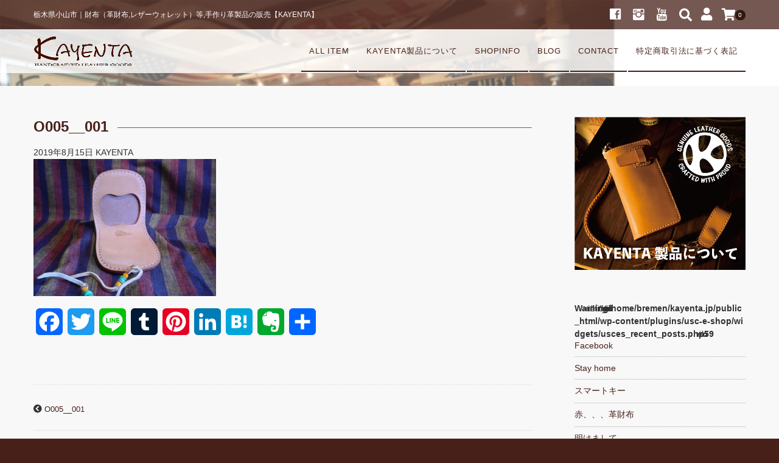

--- FILE ---
content_type: text/html; charset=UTF-8
request_url: https://kayenta.jp/dsc00092/
body_size: 24727
content:
<!DOCTYPE html>
<html dir="ltr" lang="ja" prefix="og: https://ogp.me/ns#">
<head>
    <meta charset="UTF-8"/>
    <meta name="viewport" content="width=device-width, user-scalable=no">
    <meta name="format-detection" content="telephone=no"/>
    <title>O005__001 | 【KAYENTA】カヤンタ公式｜栃木県小山市｜革財布・レザーウォレット等・ハンドメイドの革製品の販売</title>
<style type="text/css">
.loadingAnim:before, .loadingAnim:after {
background-color: #301a0b !important;
}
.loadingAnim_line:after {
background-color: #301a0b !important;
}
</style>
		<!-- All in One SEO 4.9.2 - aioseo.com -->
	<meta name="robots" content="max-image-preview:large" />
	<meta name="author" content="KAYENTA"/>
	<link rel="canonical" href="https://kayenta.jp/dsc00092/" />
	<meta name="generator" content="All in One SEO (AIOSEO) 4.9.2" />
		<meta property="og:locale" content="ja_JP" />
		<meta property="og:site_name" content="【KAYENTA】カヤンタ公式｜栃木県小山市｜革財布・レザーウォレット等・ハンドメイドの革製品の販売 | 栃木県小山市｜財布（革財布,レザーウォレット）等,手作り革製品の販売【KAYENTA】" />
		<meta property="og:type" content="article" />
		<meta property="og:title" content="O005__001 | 【KAYENTA】カヤンタ公式｜栃木県小山市｜革財布・レザーウォレット等・ハンドメイドの革製品の販売" />
		<meta property="og:url" content="https://kayenta.jp/dsc00092/" />
		<meta property="article:published_time" content="2019-08-15T07:16:49+00:00" />
		<meta property="article:modified_time" content="2019-08-15T07:17:03+00:00" />
		<meta name="twitter:card" content="summary" />
		<meta name="twitter:title" content="O005__001 | 【KAYENTA】カヤンタ公式｜栃木県小山市｜革財布・レザーウォレット等・ハンドメイドの革製品の販売" />
		<!-- All in One SEO -->

<link rel='dns-prefetch' href='//static.addtoany.com' />
<link rel="alternate" type="application/rss+xml" title="【KAYENTA】カヤンタ公式｜栃木県小山市｜革財布・レザーウォレット等・ハンドメイドの革製品の販売 &raquo; O005__001 のコメントのフィード" href="https://kayenta.jp/feed/?attachment_id=1422" />
<link rel="alternate" title="oEmbed (JSON)" type="application/json+oembed" href="https://kayenta.jp/wp-json/oembed/1.0/embed?url=https%3A%2F%2Fkayenta.jp%2Fdsc00092%2F" />
<link rel="alternate" title="oEmbed (XML)" type="text/xml+oembed" href="https://kayenta.jp/wp-json/oembed/1.0/embed?url=https%3A%2F%2Fkayenta.jp%2Fdsc00092%2F&#038;format=xml" />
		<!-- This site uses the Google Analytics by ExactMetrics plugin v8.11.1 - Using Analytics tracking - https://www.exactmetrics.com/ -->
							<script src="//www.googletagmanager.com/gtag/js?id=G-SSR9RBRD9Y"  data-cfasync="false" data-wpfc-render="false" type="text/javascript" async></script>
			<script data-cfasync="false" data-wpfc-render="false" type="text/javascript">
				var em_version = '8.11.1';
				var em_track_user = true;
				var em_no_track_reason = '';
								var ExactMetricsDefaultLocations = {"page_location":"https:\/\/kayenta.jp\/dsc00092\/"};
								if ( typeof ExactMetricsPrivacyGuardFilter === 'function' ) {
					var ExactMetricsLocations = (typeof ExactMetricsExcludeQuery === 'object') ? ExactMetricsPrivacyGuardFilter( ExactMetricsExcludeQuery ) : ExactMetricsPrivacyGuardFilter( ExactMetricsDefaultLocations );
				} else {
					var ExactMetricsLocations = (typeof ExactMetricsExcludeQuery === 'object') ? ExactMetricsExcludeQuery : ExactMetricsDefaultLocations;
				}

								var disableStrs = [
										'ga-disable-G-SSR9RBRD9Y',
									];

				/* Function to detect opted out users */
				function __gtagTrackerIsOptedOut() {
					for (var index = 0; index < disableStrs.length; index++) {
						if (document.cookie.indexOf(disableStrs[index] + '=true') > -1) {
							return true;
						}
					}

					return false;
				}

				/* Disable tracking if the opt-out cookie exists. */
				if (__gtagTrackerIsOptedOut()) {
					for (var index = 0; index < disableStrs.length; index++) {
						window[disableStrs[index]] = true;
					}
				}

				/* Opt-out function */
				function __gtagTrackerOptout() {
					for (var index = 0; index < disableStrs.length; index++) {
						document.cookie = disableStrs[index] + '=true; expires=Thu, 31 Dec 2099 23:59:59 UTC; path=/';
						window[disableStrs[index]] = true;
					}
				}

				if ('undefined' === typeof gaOptout) {
					function gaOptout() {
						__gtagTrackerOptout();
					}
				}
								window.dataLayer = window.dataLayer || [];

				window.ExactMetricsDualTracker = {
					helpers: {},
					trackers: {},
				};
				if (em_track_user) {
					function __gtagDataLayer() {
						dataLayer.push(arguments);
					}

					function __gtagTracker(type, name, parameters) {
						if (!parameters) {
							parameters = {};
						}

						if (parameters.send_to) {
							__gtagDataLayer.apply(null, arguments);
							return;
						}

						if (type === 'event') {
														parameters.send_to = exactmetrics_frontend.v4_id;
							var hookName = name;
							if (typeof parameters['event_category'] !== 'undefined') {
								hookName = parameters['event_category'] + ':' + name;
							}

							if (typeof ExactMetricsDualTracker.trackers[hookName] !== 'undefined') {
								ExactMetricsDualTracker.trackers[hookName](parameters);
							} else {
								__gtagDataLayer('event', name, parameters);
							}
							
						} else {
							__gtagDataLayer.apply(null, arguments);
						}
					}

					__gtagTracker('js', new Date());
					__gtagTracker('set', {
						'developer_id.dNDMyYj': true,
											});
					if ( ExactMetricsLocations.page_location ) {
						__gtagTracker('set', ExactMetricsLocations);
					}
										__gtagTracker('config', 'G-SSR9RBRD9Y', {"forceSSL":"true"} );
										window.gtag = __gtagTracker;										(function () {
						/* https://developers.google.com/analytics/devguides/collection/analyticsjs/ */
						/* ga and __gaTracker compatibility shim. */
						var noopfn = function () {
							return null;
						};
						var newtracker = function () {
							return new Tracker();
						};
						var Tracker = function () {
							return null;
						};
						var p = Tracker.prototype;
						p.get = noopfn;
						p.set = noopfn;
						p.send = function () {
							var args = Array.prototype.slice.call(arguments);
							args.unshift('send');
							__gaTracker.apply(null, args);
						};
						var __gaTracker = function () {
							var len = arguments.length;
							if (len === 0) {
								return;
							}
							var f = arguments[len - 1];
							if (typeof f !== 'object' || f === null || typeof f.hitCallback !== 'function') {
								if ('send' === arguments[0]) {
									var hitConverted, hitObject = false, action;
									if ('event' === arguments[1]) {
										if ('undefined' !== typeof arguments[3]) {
											hitObject = {
												'eventAction': arguments[3],
												'eventCategory': arguments[2],
												'eventLabel': arguments[4],
												'value': arguments[5] ? arguments[5] : 1,
											}
										}
									}
									if ('pageview' === arguments[1]) {
										if ('undefined' !== typeof arguments[2]) {
											hitObject = {
												'eventAction': 'page_view',
												'page_path': arguments[2],
											}
										}
									}
									if (typeof arguments[2] === 'object') {
										hitObject = arguments[2];
									}
									if (typeof arguments[5] === 'object') {
										Object.assign(hitObject, arguments[5]);
									}
									if ('undefined' !== typeof arguments[1].hitType) {
										hitObject = arguments[1];
										if ('pageview' === hitObject.hitType) {
											hitObject.eventAction = 'page_view';
										}
									}
									if (hitObject) {
										action = 'timing' === arguments[1].hitType ? 'timing_complete' : hitObject.eventAction;
										hitConverted = mapArgs(hitObject);
										__gtagTracker('event', action, hitConverted);
									}
								}
								return;
							}

							function mapArgs(args) {
								var arg, hit = {};
								var gaMap = {
									'eventCategory': 'event_category',
									'eventAction': 'event_action',
									'eventLabel': 'event_label',
									'eventValue': 'event_value',
									'nonInteraction': 'non_interaction',
									'timingCategory': 'event_category',
									'timingVar': 'name',
									'timingValue': 'value',
									'timingLabel': 'event_label',
									'page': 'page_path',
									'location': 'page_location',
									'title': 'page_title',
									'referrer' : 'page_referrer',
								};
								for (arg in args) {
																		if (!(!args.hasOwnProperty(arg) || !gaMap.hasOwnProperty(arg))) {
										hit[gaMap[arg]] = args[arg];
									} else {
										hit[arg] = args[arg];
									}
								}
								return hit;
							}

							try {
								f.hitCallback();
							} catch (ex) {
							}
						};
						__gaTracker.create = newtracker;
						__gaTracker.getByName = newtracker;
						__gaTracker.getAll = function () {
							return [];
						};
						__gaTracker.remove = noopfn;
						__gaTracker.loaded = true;
						window['__gaTracker'] = __gaTracker;
					})();
									} else {
										console.log("");
					(function () {
						function __gtagTracker() {
							return null;
						}

						window['__gtagTracker'] = __gtagTracker;
						window['gtag'] = __gtagTracker;
					})();
									}
			</script>
							<!-- / Google Analytics by ExactMetrics -->
		<style id='wp-img-auto-sizes-contain-inline-css' type='text/css'>
img:is([sizes=auto i],[sizes^="auto," i]){contain-intrinsic-size:3000px 1500px}
/*# sourceURL=wp-img-auto-sizes-contain-inline-css */
</style>
<link rel='stylesheet' id='sbi_styles-css' href='https://kayenta.jp/wp-content/plugins/instagram-feed/css/sbi-styles.min.css?ver=6.10.0' type='text/css' media='all' />
<style id='wp-emoji-styles-inline-css' type='text/css'>

	img.wp-smiley, img.emoji {
		display: inline !important;
		border: none !important;
		box-shadow: none !important;
		height: 1em !important;
		width: 1em !important;
		margin: 0 0.07em !important;
		vertical-align: -0.1em !important;
		background: none !important;
		padding: 0 !important;
	}
/*# sourceURL=wp-emoji-styles-inline-css */
</style>
<style id='wp-block-library-inline-css' type='text/css'>
:root{--wp-block-synced-color:#7a00df;--wp-block-synced-color--rgb:122,0,223;--wp-bound-block-color:var(--wp-block-synced-color);--wp-editor-canvas-background:#ddd;--wp-admin-theme-color:#007cba;--wp-admin-theme-color--rgb:0,124,186;--wp-admin-theme-color-darker-10:#006ba1;--wp-admin-theme-color-darker-10--rgb:0,107,160.5;--wp-admin-theme-color-darker-20:#005a87;--wp-admin-theme-color-darker-20--rgb:0,90,135;--wp-admin-border-width-focus:2px}@media (min-resolution:192dpi){:root{--wp-admin-border-width-focus:1.5px}}.wp-element-button{cursor:pointer}:root .has-very-light-gray-background-color{background-color:#eee}:root .has-very-dark-gray-background-color{background-color:#313131}:root .has-very-light-gray-color{color:#eee}:root .has-very-dark-gray-color{color:#313131}:root .has-vivid-green-cyan-to-vivid-cyan-blue-gradient-background{background:linear-gradient(135deg,#00d084,#0693e3)}:root .has-purple-crush-gradient-background{background:linear-gradient(135deg,#34e2e4,#4721fb 50%,#ab1dfe)}:root .has-hazy-dawn-gradient-background{background:linear-gradient(135deg,#faaca8,#dad0ec)}:root .has-subdued-olive-gradient-background{background:linear-gradient(135deg,#fafae1,#67a671)}:root .has-atomic-cream-gradient-background{background:linear-gradient(135deg,#fdd79a,#004a59)}:root .has-nightshade-gradient-background{background:linear-gradient(135deg,#330968,#31cdcf)}:root .has-midnight-gradient-background{background:linear-gradient(135deg,#020381,#2874fc)}:root{--wp--preset--font-size--normal:16px;--wp--preset--font-size--huge:42px}.has-regular-font-size{font-size:1em}.has-larger-font-size{font-size:2.625em}.has-normal-font-size{font-size:var(--wp--preset--font-size--normal)}.has-huge-font-size{font-size:var(--wp--preset--font-size--huge)}.has-text-align-center{text-align:center}.has-text-align-left{text-align:left}.has-text-align-right{text-align:right}.has-fit-text{white-space:nowrap!important}#end-resizable-editor-section{display:none}.aligncenter{clear:both}.items-justified-left{justify-content:flex-start}.items-justified-center{justify-content:center}.items-justified-right{justify-content:flex-end}.items-justified-space-between{justify-content:space-between}.screen-reader-text{border:0;clip-path:inset(50%);height:1px;margin:-1px;overflow:hidden;padding:0;position:absolute;width:1px;word-wrap:normal!important}.screen-reader-text:focus{background-color:#ddd;clip-path:none;color:#444;display:block;font-size:1em;height:auto;left:5px;line-height:normal;padding:15px 23px 14px;text-decoration:none;top:5px;width:auto;z-index:100000}html :where(.has-border-color){border-style:solid}html :where([style*=border-top-color]){border-top-style:solid}html :where([style*=border-right-color]){border-right-style:solid}html :where([style*=border-bottom-color]){border-bottom-style:solid}html :where([style*=border-left-color]){border-left-style:solid}html :where([style*=border-width]){border-style:solid}html :where([style*=border-top-width]){border-top-style:solid}html :where([style*=border-right-width]){border-right-style:solid}html :where([style*=border-bottom-width]){border-bottom-style:solid}html :where([style*=border-left-width]){border-left-style:solid}html :where(img[class*=wp-image-]){height:auto;max-width:100%}:where(figure){margin:0 0 1em}html :where(.is-position-sticky){--wp-admin--admin-bar--position-offset:var(--wp-admin--admin-bar--height,0px)}@media screen and (max-width:600px){html :where(.is-position-sticky){--wp-admin--admin-bar--position-offset:0px}}

/*# sourceURL=wp-block-library-inline-css */
</style><style id='global-styles-inline-css' type='text/css'>
:root{--wp--preset--aspect-ratio--square: 1;--wp--preset--aspect-ratio--4-3: 4/3;--wp--preset--aspect-ratio--3-4: 3/4;--wp--preset--aspect-ratio--3-2: 3/2;--wp--preset--aspect-ratio--2-3: 2/3;--wp--preset--aspect-ratio--16-9: 16/9;--wp--preset--aspect-ratio--9-16: 9/16;--wp--preset--color--black: #000000;--wp--preset--color--cyan-bluish-gray: #abb8c3;--wp--preset--color--white: #ffffff;--wp--preset--color--pale-pink: #f78da7;--wp--preset--color--vivid-red: #cf2e2e;--wp--preset--color--luminous-vivid-orange: #ff6900;--wp--preset--color--luminous-vivid-amber: #fcb900;--wp--preset--color--light-green-cyan: #7bdcb5;--wp--preset--color--vivid-green-cyan: #00d084;--wp--preset--color--pale-cyan-blue: #8ed1fc;--wp--preset--color--vivid-cyan-blue: #0693e3;--wp--preset--color--vivid-purple: #9b51e0;--wp--preset--gradient--vivid-cyan-blue-to-vivid-purple: linear-gradient(135deg,rgb(6,147,227) 0%,rgb(155,81,224) 100%);--wp--preset--gradient--light-green-cyan-to-vivid-green-cyan: linear-gradient(135deg,rgb(122,220,180) 0%,rgb(0,208,130) 100%);--wp--preset--gradient--luminous-vivid-amber-to-luminous-vivid-orange: linear-gradient(135deg,rgb(252,185,0) 0%,rgb(255,105,0) 100%);--wp--preset--gradient--luminous-vivid-orange-to-vivid-red: linear-gradient(135deg,rgb(255,105,0) 0%,rgb(207,46,46) 100%);--wp--preset--gradient--very-light-gray-to-cyan-bluish-gray: linear-gradient(135deg,rgb(238,238,238) 0%,rgb(169,184,195) 100%);--wp--preset--gradient--cool-to-warm-spectrum: linear-gradient(135deg,rgb(74,234,220) 0%,rgb(151,120,209) 20%,rgb(207,42,186) 40%,rgb(238,44,130) 60%,rgb(251,105,98) 80%,rgb(254,248,76) 100%);--wp--preset--gradient--blush-light-purple: linear-gradient(135deg,rgb(255,206,236) 0%,rgb(152,150,240) 100%);--wp--preset--gradient--blush-bordeaux: linear-gradient(135deg,rgb(254,205,165) 0%,rgb(254,45,45) 50%,rgb(107,0,62) 100%);--wp--preset--gradient--luminous-dusk: linear-gradient(135deg,rgb(255,203,112) 0%,rgb(199,81,192) 50%,rgb(65,88,208) 100%);--wp--preset--gradient--pale-ocean: linear-gradient(135deg,rgb(255,245,203) 0%,rgb(182,227,212) 50%,rgb(51,167,181) 100%);--wp--preset--gradient--electric-grass: linear-gradient(135deg,rgb(202,248,128) 0%,rgb(113,206,126) 100%);--wp--preset--gradient--midnight: linear-gradient(135deg,rgb(2,3,129) 0%,rgb(40,116,252) 100%);--wp--preset--font-size--small: 13px;--wp--preset--font-size--medium: 20px;--wp--preset--font-size--large: 36px;--wp--preset--font-size--x-large: 42px;--wp--preset--spacing--20: 0.44rem;--wp--preset--spacing--30: 0.67rem;--wp--preset--spacing--40: 1rem;--wp--preset--spacing--50: 1.5rem;--wp--preset--spacing--60: 2.25rem;--wp--preset--spacing--70: 3.38rem;--wp--preset--spacing--80: 5.06rem;--wp--preset--shadow--natural: 6px 6px 9px rgba(0, 0, 0, 0.2);--wp--preset--shadow--deep: 12px 12px 50px rgba(0, 0, 0, 0.4);--wp--preset--shadow--sharp: 6px 6px 0px rgba(0, 0, 0, 0.2);--wp--preset--shadow--outlined: 6px 6px 0px -3px rgb(255, 255, 255), 6px 6px rgb(0, 0, 0);--wp--preset--shadow--crisp: 6px 6px 0px rgb(0, 0, 0);}:where(.is-layout-flex){gap: 0.5em;}:where(.is-layout-grid){gap: 0.5em;}body .is-layout-flex{display: flex;}.is-layout-flex{flex-wrap: wrap;align-items: center;}.is-layout-flex > :is(*, div){margin: 0;}body .is-layout-grid{display: grid;}.is-layout-grid > :is(*, div){margin: 0;}:where(.wp-block-columns.is-layout-flex){gap: 2em;}:where(.wp-block-columns.is-layout-grid){gap: 2em;}:where(.wp-block-post-template.is-layout-flex){gap: 1.25em;}:where(.wp-block-post-template.is-layout-grid){gap: 1.25em;}.has-black-color{color: var(--wp--preset--color--black) !important;}.has-cyan-bluish-gray-color{color: var(--wp--preset--color--cyan-bluish-gray) !important;}.has-white-color{color: var(--wp--preset--color--white) !important;}.has-pale-pink-color{color: var(--wp--preset--color--pale-pink) !important;}.has-vivid-red-color{color: var(--wp--preset--color--vivid-red) !important;}.has-luminous-vivid-orange-color{color: var(--wp--preset--color--luminous-vivid-orange) !important;}.has-luminous-vivid-amber-color{color: var(--wp--preset--color--luminous-vivid-amber) !important;}.has-light-green-cyan-color{color: var(--wp--preset--color--light-green-cyan) !important;}.has-vivid-green-cyan-color{color: var(--wp--preset--color--vivid-green-cyan) !important;}.has-pale-cyan-blue-color{color: var(--wp--preset--color--pale-cyan-blue) !important;}.has-vivid-cyan-blue-color{color: var(--wp--preset--color--vivid-cyan-blue) !important;}.has-vivid-purple-color{color: var(--wp--preset--color--vivid-purple) !important;}.has-black-background-color{background-color: var(--wp--preset--color--black) !important;}.has-cyan-bluish-gray-background-color{background-color: var(--wp--preset--color--cyan-bluish-gray) !important;}.has-white-background-color{background-color: var(--wp--preset--color--white) !important;}.has-pale-pink-background-color{background-color: var(--wp--preset--color--pale-pink) !important;}.has-vivid-red-background-color{background-color: var(--wp--preset--color--vivid-red) !important;}.has-luminous-vivid-orange-background-color{background-color: var(--wp--preset--color--luminous-vivid-orange) !important;}.has-luminous-vivid-amber-background-color{background-color: var(--wp--preset--color--luminous-vivid-amber) !important;}.has-light-green-cyan-background-color{background-color: var(--wp--preset--color--light-green-cyan) !important;}.has-vivid-green-cyan-background-color{background-color: var(--wp--preset--color--vivid-green-cyan) !important;}.has-pale-cyan-blue-background-color{background-color: var(--wp--preset--color--pale-cyan-blue) !important;}.has-vivid-cyan-blue-background-color{background-color: var(--wp--preset--color--vivid-cyan-blue) !important;}.has-vivid-purple-background-color{background-color: var(--wp--preset--color--vivid-purple) !important;}.has-black-border-color{border-color: var(--wp--preset--color--black) !important;}.has-cyan-bluish-gray-border-color{border-color: var(--wp--preset--color--cyan-bluish-gray) !important;}.has-white-border-color{border-color: var(--wp--preset--color--white) !important;}.has-pale-pink-border-color{border-color: var(--wp--preset--color--pale-pink) !important;}.has-vivid-red-border-color{border-color: var(--wp--preset--color--vivid-red) !important;}.has-luminous-vivid-orange-border-color{border-color: var(--wp--preset--color--luminous-vivid-orange) !important;}.has-luminous-vivid-amber-border-color{border-color: var(--wp--preset--color--luminous-vivid-amber) !important;}.has-light-green-cyan-border-color{border-color: var(--wp--preset--color--light-green-cyan) !important;}.has-vivid-green-cyan-border-color{border-color: var(--wp--preset--color--vivid-green-cyan) !important;}.has-pale-cyan-blue-border-color{border-color: var(--wp--preset--color--pale-cyan-blue) !important;}.has-vivid-cyan-blue-border-color{border-color: var(--wp--preset--color--vivid-cyan-blue) !important;}.has-vivid-purple-border-color{border-color: var(--wp--preset--color--vivid-purple) !important;}.has-vivid-cyan-blue-to-vivid-purple-gradient-background{background: var(--wp--preset--gradient--vivid-cyan-blue-to-vivid-purple) !important;}.has-light-green-cyan-to-vivid-green-cyan-gradient-background{background: var(--wp--preset--gradient--light-green-cyan-to-vivid-green-cyan) !important;}.has-luminous-vivid-amber-to-luminous-vivid-orange-gradient-background{background: var(--wp--preset--gradient--luminous-vivid-amber-to-luminous-vivid-orange) !important;}.has-luminous-vivid-orange-to-vivid-red-gradient-background{background: var(--wp--preset--gradient--luminous-vivid-orange-to-vivid-red) !important;}.has-very-light-gray-to-cyan-bluish-gray-gradient-background{background: var(--wp--preset--gradient--very-light-gray-to-cyan-bluish-gray) !important;}.has-cool-to-warm-spectrum-gradient-background{background: var(--wp--preset--gradient--cool-to-warm-spectrum) !important;}.has-blush-light-purple-gradient-background{background: var(--wp--preset--gradient--blush-light-purple) !important;}.has-blush-bordeaux-gradient-background{background: var(--wp--preset--gradient--blush-bordeaux) !important;}.has-luminous-dusk-gradient-background{background: var(--wp--preset--gradient--luminous-dusk) !important;}.has-pale-ocean-gradient-background{background: var(--wp--preset--gradient--pale-ocean) !important;}.has-electric-grass-gradient-background{background: var(--wp--preset--gradient--electric-grass) !important;}.has-midnight-gradient-background{background: var(--wp--preset--gradient--midnight) !important;}.has-small-font-size{font-size: var(--wp--preset--font-size--small) !important;}.has-medium-font-size{font-size: var(--wp--preset--font-size--medium) !important;}.has-large-font-size{font-size: var(--wp--preset--font-size--large) !important;}.has-x-large-font-size{font-size: var(--wp--preset--font-size--x-large) !important;}
/*# sourceURL=global-styles-inline-css */
</style>

<style id='classic-theme-styles-inline-css' type='text/css'>
/*! This file is auto-generated */
.wp-block-button__link{color:#fff;background-color:#32373c;border-radius:9999px;box-shadow:none;text-decoration:none;padding:calc(.667em + 2px) calc(1.333em + 2px);font-size:1.125em}.wp-block-file__button{background:#32373c;color:#fff;text-decoration:none}
/*# sourceURL=/wp-includes/css/classic-themes.min.css */
</style>
<link rel='stylesheet' id='contact-form-7-css' href='https://kayenta.jp/wp-content/plugins/contact-form-7/includes/css/styles.css?ver=6.1.4' type='text/css' media='all' />
<link rel='stylesheet' id='wc-Panetteria-style-css' href='https://kayenta.jp/wp-content/themes/welcart_panetteria/style.css?ver=1.0' type='text/css' media='all' />
<link rel='stylesheet' id='slick-style-css' href='https://kayenta.jp/wp-content/themes/welcart_panetteria/assets/css/slick.css?ver=1.0' type='text/css' media='all' />
<link rel='stylesheet' id='slick-theme-style-css' href='https://kayenta.jp/wp-content/themes/welcart_panetteria/assets/css/slick-theme.css?ver=1.0' type='text/css' media='all' />
<link rel='stylesheet' id='font-awesome-css' href='https://kayenta.jp/wp-content/themes/welcart_panetteria/assets/fonts/fontawesome/css/all.min.css?ver=5.5.0' type='text/css' media='all' />
<link rel='stylesheet' id='LigatureSymbols-css' href='https://kayenta.jp/wp-content/themes/welcart_panetteria/assets/fonts/LigatureSymbols/style.css?ver=2.1.1' type='text/css' media='all' />
<link rel='stylesheet' id='usces_default_css-css' href='https://kayenta.jp/wp-content/plugins/usc-e-shop/css/usces_default.css?ver=2.11.26.2512161' type='text/css' media='all' />
<link rel='stylesheet' id='dashicons-css' href='https://kayenta.jp/wp-includes/css/dashicons.min.css?ver=6.9' type='text/css' media='all' />
<link rel='stylesheet' id='theme_cart_css-css' href='https://kayenta.jp/wp-content/themes/welcart_panetteria/usces_cart.css?ver=2.11.26.2512161' type='text/css' media='all' />
<link rel='stylesheet' id='addtoany-css' href='https://kayenta.jp/wp-content/plugins/add-to-any/addtoany.min.css?ver=1.16' type='text/css' media='all' />
<script type="text/javascript" src="https://kayenta.jp/wp-includes/js/jquery/jquery.min.js?ver=3.7.1" id="jquery-core-js"></script>
<script type="text/javascript" src="https://kayenta.jp/wp-includes/js/jquery/jquery-migrate.min.js?ver=3.4.1" id="jquery-migrate-js"></script>
<script type="text/javascript" src="https://kayenta.jp/wp-content/plugins/google-analytics-dashboard-for-wp/assets/js/frontend-gtag.min.js?ver=8.11.1" id="exactmetrics-frontend-script-js" async="async" data-wp-strategy="async"></script>
<script data-cfasync="false" data-wpfc-render="false" type="text/javascript" id='exactmetrics-frontend-script-js-extra'>/* <![CDATA[ */
var exactmetrics_frontend = {"js_events_tracking":"true","download_extensions":"zip,mp3,mpeg,pdf,docx,pptx,xlsx,rar","inbound_paths":"[{\"path\":\"\\\/go\\\/\",\"label\":\"affiliate\"},{\"path\":\"\\\/recommend\\\/\",\"label\":\"affiliate\"}]","home_url":"https:\/\/kayenta.jp","hash_tracking":"false","v4_id":"G-SSR9RBRD9Y"};/* ]]> */
</script>
<script type="text/javascript" id="addtoany-core-js-before">
/* <![CDATA[ */
window.a2a_config=window.a2a_config||{};a2a_config.callbacks=[];a2a_config.overlays=[];a2a_config.templates={};a2a_localize = {
	Share: "共有",
	Save: "ブックマーク",
	Subscribe: "購読",
	Email: "メール",
	Bookmark: "ブックマーク",
	ShowAll: "すべて表示する",
	ShowLess: "小さく表示する",
	FindServices: "サービスを探す",
	FindAnyServiceToAddTo: "追加するサービスを今すぐ探す",
	PoweredBy: "Powered by",
	ShareViaEmail: "メールでシェアする",
	SubscribeViaEmail: "メールで購読する",
	BookmarkInYourBrowser: "ブラウザにブックマーク",
	BookmarkInstructions: "このページをブックマークするには、 Ctrl+D または \u2318+D を押下。",
	AddToYourFavorites: "お気に入りに追加",
	SendFromWebOrProgram: "任意のメールアドレスまたはメールプログラムから送信",
	EmailProgram: "メールプログラム",
	More: "詳細&#8230;",
	ThanksForSharing: "共有ありがとうございます !",
	ThanksForFollowing: "フォローありがとうございます !"
};


//# sourceURL=addtoany-core-js-before
/* ]]> */
</script>
<script type="text/javascript" defer src="https://static.addtoany.com/menu/page.js" id="addtoany-core-js"></script>
<script type="text/javascript" defer src="https://kayenta.jp/wp-content/plugins/add-to-any/addtoany.min.js?ver=1.1" id="addtoany-jquery-js"></script>
<script type="text/javascript" src="https://kayenta.jp/wp-content/themes/welcart_panetteria/assets/js/slick.min.js?ver=1.0" id="slick-js-js"></script>
<script type="text/javascript" src="https://kayenta.jp/wp-content/themes/welcart_panetteria/assets/js/wcct-slick.js?ver=1.0" id="wcct-slick-js-js"></script>
<script type="text/javascript" src="https://kayenta.jp/wp-content/themes/welcart_panetteria/assets/js/wcct-customized.js?ver=1.0" id="wcct-customized.js-js"></script>
<link rel="https://api.w.org/" href="https://kayenta.jp/wp-json/" /><link rel="alternate" title="JSON" type="application/json" href="https://kayenta.jp/wp-json/wp/v2/media/1422" /><link rel="EditURI" type="application/rsd+xml" title="RSD" href="https://kayenta.jp/xmlrpc.php?rsd" />
<meta name="generator" content="WordPress 6.9" />
<link rel='shortlink' href='https://kayenta.jp/?p=1422' />
<!-- Favicon Rotator -->
<link rel="shortcut icon" href="https://kayenta.jp/wp-content/uploads/2023/12/kayenta2.jpg" />
<link rel="apple-touch-icon-precomposed" href="https://kayenta.jp/wp-content/uploads/2023/12/kayenta2-1.jpg" />
<!-- End Favicon Rotator -->
</head>

<body class="attachment wp-singular attachment-template-default single single-attachment postid-1422 attachmentid-1422 attachment-jpeg wp-theme-welcart_panetteria">
        <div id="loadingAnim" class="loadingAnim"><i class="loadingAnim_line"></i>
    </div>
        <div id="site-block" class="site">
        <div id="pages-block" class="pb">
                        <input type="checkbox" class="check" id="checked">
            <label class="menu-btn" for="checked">
            <span class="bar top"></span>
            <span class="bar middle"></span>
            <span class="bar bottom"></span>
            <span class="menu-btn__text">MENU</span>
            </label>
            <label class="close-menu" for="checked"></label>
            <nav class="drawer-menu" role="navigation">
                <div id="mobile-menu">
                    <div class="insider mean-menu">
                        <div class="snav">
                                                        <div class="sns-wrapper">
                                <ul class="sns cf">
                                                                        <li><a href="https://www.facebook.com/kayentarise" target="_blank" rel="nofollow" class="facebook"><i class="lsf-icon"></i></a>
                                    </li>
                                                                        <li><a href="https://www.instagram.com/kayentarise" target="_blank" rel="nofollow" class="instagram"><i class="lsf-icon"></i></a>
                                    </li>
                                                                        <li><a href="https://www.youtube.com/channel/UCww1ldPnZMrGTap_esy94LQ" target="_blank" rel="nofollow" class="youtube"><i class="lsf-icon"></i></a>
                                    </li>
                                                                    </ul>
                                <!-- sns -->
                            </div>
                            <!-- sns-wrapper -->
                                                        <div class="membership">
                                <i class="fas fa-user"></i>
                                <ul class="cf">
                                                                        <li>
                                        ゲスト                                    </li>
                                    <li>
                                        <a href="https://kayenta.jp/usces-member/?usces_page=login" class="usces_login_a">ログイン</a>                                    </li>
                                    <li>
                                        <a href="https://kayenta.jp/usces-member/?usces_page=newmember">
                                            新規会員登録                                        </a>
                                    </li>
                                                                    </ul>
                            </div>
                            <div class="search-box">
                                <i class="fas fa-search"></i>
                                <form role="search" method="get" action="https://kayenta.jp/" >
<div class="s-box">
<input type="text" value="" name="s" id="head-s-text" class="search-text" />
<input type="submit" id="head-s-submit" class="searchsubmit" value="&#xf002" />
</div>
</form>                            </div>
                                                        <div class="incart-btn"><a href="https://kayenta.jp/usces-cart/"><i class="fas fa-shopping-cart"></i><span class="total-quant" id="widgetcart-total-quant">0</span></a>
                            </div>
                                                    </div>
                        <!-- .sub-nav -->
                        <nav id="site-navigation" class="main-navigation" role="navigation">
                            <div class="nav-menu-open"><ul id="menu-gnavi" class="header-nav-container cf"><li id="menu-item-1526" class="menu-item menu-item-type-custom menu-item-object-custom menu-item-has-children menu-item-1526"><a href="https://kayenta.jp/category/item/">ALL ITEM</a>
<ul class="sub-menu">
	<li id="menu-item-1529" class="menu-item menu-item-type-taxonomy menu-item-object-category menu-item-1529"><a href="https://kayenta.jp/category/item/itemgenre/%e9%9d%a9%e8%b2%a1%e5%b8%83%e3%83%ac%e3%82%b6%e3%83%bc%e3%82%a6%e3%82%a9%e3%83%ac%e3%83%83%e3%83%88/">革財布(レザーウォレット)</a></li>
	<li id="menu-item-1534" class="menu-item menu-item-type-taxonomy menu-item-object-category menu-item-1534"><a href="https://kayenta.jp/category/item/itemgenre/other/">革小物</a></li>
	<li id="menu-item-1533" class="menu-item menu-item-type-taxonomy menu-item-object-category menu-item-1533"><a href="https://kayenta.jp/category/item/itemgenre/shoulderbag/">ショルダーバッグ等</a></li>
	<li id="menu-item-1537" class="menu-item menu-item-type-taxonomy menu-item-object-category menu-item-1537"><a href="https://kayenta.jp/category/item/itemgenre/sadrbag/">サドルバッグ等</a></li>
	<li id="menu-item-1535" class="menu-item menu-item-type-taxonomy menu-item-object-category menu-item-1535"><a href="https://kayenta.jp/category/item/itemgenre/wear/">オリジナルウェア</a></li>
	<li id="menu-item-1536" class="menu-item menu-item-type-taxonomy menu-item-object-category menu-item-1536"><a href="https://kayenta.jp/category/item/itemgenre/goods/">オリジナルグッズ</a></li>
	<li id="menu-item-1538" class="menu-item menu-item-type-taxonomy menu-item-object-category menu-item-1538"><a href="https://kayenta.jp/category/item/itemgenre/belt/">ベルト等</a></li>
</ul>
</li>
<li id="menu-item-1521" class="menu-item menu-item-type-post_type menu-item-object-page menu-item-1521"><a href="https://kayenta.jp/about/">KAYENTA製品について</a></li>
<li id="menu-item-1518" class="menu-item menu-item-type-post_type menu-item-object-page menu-item-1518"><a href="https://kayenta.jp/shopinfo/">SHOPINFO</a></li>
<li id="menu-item-2183" class="menu-item menu-item-type-taxonomy menu-item-object-category menu-item-2183"><a href="https://kayenta.jp/category/kayenta/">BLOG</a></li>
<li id="menu-item-1611" class="menu-item menu-item-type-post_type menu-item-object-page menu-item-1611"><a href="https://kayenta.jp/contact/">CONTACT</a></li>
<li id="menu-item-1153" class="menu-item menu-item-type-post_type menu-item-object-page menu-item-1153"><a href="https://kayenta.jp/how-to-order/">特定商取引法に基づく表記</a></li>
</ul></div>                        </nav>
                        <!-- #site-navigation -->
                    </div>
                </div>
                <!-- #mobile-menu -->
            </nav>
                                    <div id="wgct_alert"></div>
            <div class="contents-wrap">
                <div class="contents__inner">
                    <header id="masthead" class="site-header">
                        <div class="global-block">
                            <div class="inner cf">
                                                                <div class="site-title">
                                    <span><a href="https://kayenta.jp/" title="【KAYENTA】カヤンタ公式｜栃木県小山市｜革財布・レザーウォレット等・ハンドメイドの革製品の販売" rel="home">
                                                                        <img src="https://kayenta.jp/wp-content/uploads/2019/07/Kayenta-LOGO.png" alt="【KAYENTA】カヤンタ公式｜栃木県小山市｜革財布・レザーウォレット等・ハンドメイドの革製品の販売">
                                                                        </a></span>
                                </div>
                            </div>
                        </div>
                        <div class="site-description">
                            <p class="description">
                                <span class="description-insider">
                                    栃木県小山市｜財布（革財布,レザーウォレット）等,手作り革製品の販売【KAYENTA】                                </span>
                            </p>
                        </div>
                    </header>
                    <!-- #masthead -->
                                                            <div id="main" class="wrapper two-column right-set"><div class="storycontent">
	<div class="inner_block cf">
		<section id="primary" class="site-content">
			<div id="content" class="single-content" role="main">
								
<article class="post-1422 attachment type-attachment status-inherit" id="post-1422">
	<header class="page-header">
		<h1 class="page-title"><span>O005__001</span></h1>
	</header>
	<div class="single-post-block">
		<div class="entry-page-block">
						<div class="entry-meta">
				<span class="date"><time>2019年8月15日</time></span>
				<span class="cat">
									</span>
								<span class="author">
					KAYENTA									</span>
			</div>
								<div class="entry-content">
				<p class="attachment"><a href='https://kayenta.jp/wp-content/uploads/2019/08/DSC00092.jpg'><img fetchpriority="high" decoding="async" width="300" height="225" src="https://kayenta.jp/wp-content/uploads/2019/08/DSC00092-300x225.jpg" class="attachment-medium size-medium" alt="" srcset="https://kayenta.jp/wp-content/uploads/2019/08/DSC00092-300x225.jpg 300w, https://kayenta.jp/wp-content/uploads/2019/08/DSC00092-768x576.jpg 768w, https://kayenta.jp/wp-content/uploads/2019/08/DSC00092.jpg 1024w" sizes="(max-width: 300px) 100vw, 300px" /></a></p>
<div class="addtoany_share_save_container addtoany_content addtoany_content_bottom"><div class="a2a_kit a2a_kit_size_44 addtoany_list" data-a2a-url="https://kayenta.jp/dsc00092/" data-a2a-title="O005__001"><a class="a2a_button_facebook" href="https://www.addtoany.com/add_to/facebook?linkurl=https%3A%2F%2Fkayenta.jp%2Fdsc00092%2F&amp;linkname=O005__001" title="Facebook" rel="nofollow noopener" target="_blank"></a><a class="a2a_button_twitter" href="https://www.addtoany.com/add_to/twitter?linkurl=https%3A%2F%2Fkayenta.jp%2Fdsc00092%2F&amp;linkname=O005__001" title="Twitter" rel="nofollow noopener" target="_blank"></a><a class="a2a_button_line" href="https://www.addtoany.com/add_to/line?linkurl=https%3A%2F%2Fkayenta.jp%2Fdsc00092%2F&amp;linkname=O005__001" title="Line" rel="nofollow noopener" target="_blank"></a><a class="a2a_button_tumblr" href="https://www.addtoany.com/add_to/tumblr?linkurl=https%3A%2F%2Fkayenta.jp%2Fdsc00092%2F&amp;linkname=O005__001" title="Tumblr" rel="nofollow noopener" target="_blank"></a><a class="a2a_button_pinterest" href="https://www.addtoany.com/add_to/pinterest?linkurl=https%3A%2F%2Fkayenta.jp%2Fdsc00092%2F&amp;linkname=O005__001" title="Pinterest" rel="nofollow noopener" target="_blank"></a><a class="a2a_button_linkedin" href="https://www.addtoany.com/add_to/linkedin?linkurl=https%3A%2F%2Fkayenta.jp%2Fdsc00092%2F&amp;linkname=O005__001" title="LinkedIn" rel="nofollow noopener" target="_blank"></a><a class="a2a_button_hatena" href="https://www.addtoany.com/add_to/hatena?linkurl=https%3A%2F%2Fkayenta.jp%2Fdsc00092%2F&amp;linkname=O005__001" title="Hatena" rel="nofollow noopener" target="_blank"></a><a class="a2a_button_evernote" href="https://www.addtoany.com/add_to/evernote?linkurl=https%3A%2F%2Fkayenta.jp%2Fdsc00092%2F&amp;linkname=O005__001" title="Evernote" rel="nofollow noopener" target="_blank"></a><a class="a2a_dd addtoany_share_save addtoany_share" href="https://www.addtoany.com/share"></a></div></div>			</div>
            <!-- .entry-content -->
		</div>
        </div>
</article>                
                <nav class="post_nav">
                <span class="prev"><a href="https://kayenta.jp/dsc00092/" rel="prev">O005__001</a></span>                                </nav>
                
								<div class="comment-area">
					<div class="inner">
						<div class="feedback">
													</div>
						<div id="comments" class="comments-area">
				<div id="respond" class="comment-respond">
		<h2 id="reply-title" class="comment-reply-title">コメントを残す <small><a rel="nofollow" id="cancel-comment-reply-link" href="/dsc00092/#respond" style="display:none;">コメントをキャンセル</a></small></h2><form action="https://kayenta.jp/wp-comments-post.php" method="post" id="commentform" class="comment-form"><p class="comment-notes"><span id="email-notes">メールアドレスが公開されることはありません。</span> <span class="required-field-message"><span class="required">※</span> が付いている欄は必須項目です</span></p><p class="comment-form-comment"><label for="comment">コメント <span class="required">※</span></label> <textarea id="comment" name="comment" cols="45" rows="8" maxlength="65525" required="required"></textarea></p><p class="comment-form-author"><label for="author">名前 <span class="required">※</span></label> <input id="author" name="author" type="text" value="" size="30" maxlength="245" autocomplete="name" required="required" /></p>
<p class="comment-form-email"><label for="email">メール <span class="required">※</span></label> <input id="email" name="email" type="text" value="" size="30" maxlength="100" aria-describedby="email-notes" autocomplete="email" required="required" /></p>
<p class="comment-form-url"><label for="url">サイト</label> <input id="url" name="url" type="text" value="" size="30" maxlength="200" autocomplete="url" /></p>
<p class="comment-form-cookies-consent"><input id="wp-comment-cookies-consent" name="wp-comment-cookies-consent" type="checkbox" value="yes" /> <label for="wp-comment-cookies-consent">次回のコメントで使用するためブラウザーに自分の名前、メールアドレス、サイトを保存する。</label></p>
<p class="form-submit"><input name="submit" type="submit" id="submit" class="submit" value="コメントを送信" /> <input type='hidden' name='comment_post_ID' value='1422' id='comment_post_ID' />
<input type='hidden' name='comment_parent' id='comment_parent' value='0' />
</p><p style="display: none;"><input type="hidden" id="akismet_comment_nonce" name="akismet_comment_nonce" value="34b1c9fd31" /></p><p style="display: none !important;" class="akismet-fields-container" data-prefix="ak_"><label>&#916;<textarea name="ak_hp_textarea" cols="45" rows="8" maxlength="100"></textarea></label><input type="hidden" id="ak_js_1" name="ak_js" value="87"/><script>document.getElementById( "ak_js_1" ).setAttribute( "value", ( new Date() ).getTime() );</script></p></form>	</div><!-- #respond -->
	</div>
<!-- .comments-area -->					</div>
				</div>
                <!-- .comment-area -->
											</div>
            <!-- #content -->
		</section>
        <!-- #primary -->
				<aside id="secondary" class="widget-area" role="complementary">
    <div class="inner">
        <div class="wrapper">
            <section id="media_image-3" class="widget widget_media_image"><a href="https://kayenta.jp/about/"><img width="514" height="460" src="https://kayenta.jp/wp-content/uploads/2019/09/kayenta-side-about-1.jpg" class="image wp-image-2263  attachment-full size-full" alt="KAYENTAについて" style="max-width: 100%; height: auto;" decoding="async" loading="lazy" srcset="https://kayenta.jp/wp-content/uploads/2019/09/kayenta-side-about-1.jpg 514w, https://kayenta.jp/wp-content/uploads/2019/09/kayenta-side-about-1-300x268.jpg 300w" sizes="auto, (max-width: 514px) 100vw, 514px" /></a></section><br />
<b>Warning</b>:  Undefined array key "title" in <b>/home/bremen/kayenta.jp/public_html/wp-content/plugins/usc-e-shop/widgets/usces_recent_posts.php</b> on line <b>59</b><br />
<section id="usces-recent-posts-3" class="widget usces_recent_entries">		<ul>
						<li><a href="https://kayenta.jp/2020/08/11/facebook/" title="Facebook">
				Facebook			</a></li>
						<li><a href="https://kayenta.jp/2020/04/30/stay-home/" title="Stay home">
				Stay home			</a></li>
						<li><a href="https://kayenta.jp/2020/03/02/%e3%82%b9%e3%83%9e%e3%83%bc%e3%83%88%e3%82%ad%e3%83%bc/" title="スマートキー">
				スマートキー			</a></li>
						<li><a href="https://kayenta.jp/2020/01/26/%e8%b5%a4%e3%80%81%e3%80%81%e3%80%81%e9%9d%a9%e8%b2%a1%e5%b8%83/" title="赤、、、革財布">
				赤、、、革財布			</a></li>
						<li><a href="https://kayenta.jp/2020/01/07/%e6%98%8e%e3%81%91%e3%81%be%e3%81%97%e3%81%a6/" title="明けまして">
				明けまして			</a></li>
						<li><a href="https://kayenta.jp/2019/12/04/%e7%a8%b2%e5%a6%bb%e3%83%95%e3%82%a7%e3%82%b9%e3%83%86%e3%82%a3%e3%83%90%e3%83%ab-3/" title="稲妻フェスティバル">
				稲妻フェスティバル			</a></li>
						<li><a href="https://kayenta.jp/2019/11/26/%e3%83%aa%e3%83%83%e3%83%97%e3%82%b1%e3%83%bc%e3%82%b9/" title="リップケース">
				リップケース			</a></li>
						<li><a href="https://kayenta.jp/2019/11/11/green/" title="Green">
				Green			</a></li>
						<li><a href="https://kayenta.jp/2019/10/21/%e3%81%82%e3%82%8a%e3%81%8c%e3%81%a8%e3%81%86%e3%80%81%e3%80%81%e3%80%81/" title="ありがとう、、、">
				ありがとう、、、			</a></li>
						<li><a href="https://kayenta.jp/2019/10/16/%e5%8f%b0%e9%a2%a819%e5%8f%b7%e3%80%81%e3%80%81%e3%80%81/" title="台風19号、、、">
				台風19号、、、			</a></li>
					</ul>
			</section><section id="welcart_category-5" class="widget widget_welcart_category"><h3 class="widget_title"><span><img src="https://kayenta.jp/wp-content/themes/welcart_panetteria/images/category.png" alt="KAYENTA 商品カテゴリー" />KAYENTA 商品カテゴリー</span></h3>
		<ul class="ucart_widget_body">
			<li class="cat-item cat-item-24"><a href="https://kayenta.jp/category/item/itemgenre/wear/">オリジナルウェア</a>
</li>
	<li class="cat-item cat-item-25"><a href="https://kayenta.jp/category/item/itemgenre/goods/">オリジナルグッズ</a>
</li>
	<li class="cat-item cat-item-20"><a href="https://kayenta.jp/category/item/itemgenre/sadrbag/">サドルバッグ等</a>
</li>
	<li class="cat-item cat-item-21"><a href="https://kayenta.jp/category/item/itemgenre/shoulderbag/">ショルダーバッグ等</a>
</li>
	<li class="cat-item cat-item-22"><a href="https://kayenta.jp/category/item/itemgenre/belt/">ベルト等</a>
</li>
	<li class="cat-item cat-item-23"><a href="https://kayenta.jp/category/item/itemgenre/other/">革小物</a>
</li>
	<li class="cat-item cat-item-19"><a href="https://kayenta.jp/category/item/itemgenre/%e9%9d%a9%e8%b2%a1%e5%b8%83%e3%83%ac%e3%82%b6%e3%83%bc%e3%82%a6%e3%82%a9%e3%83%ac%e3%83%83%e3%83%88/">革財布(レザーウォレット)</a>
</li>
		</ul>

		</section><section id="black-studio-tinymce-3" class="widget widget_black_studio_tinymce"><div class="textwidget"><p>		<div id="sbi_mod_error" >
			<span>このエラーメッセージは WordPress の管理者にだけ表示されます </span><br/>
			<p><strong>エラー: フィードが見つかりません。</strong>
			<p>アカウントを接続するには、Instagram Feed の設定ページに移動してください。</p>
		</div>
		</p>
</div></section>        </div>
    </div>
</aside> <!-- #secondary -->			</div>
</div>
                    </div>
                    <!-- #main -->
                                        <div class="cat-main-image grid-item main">
                        <span><img src="https://kayenta.jp/wp-content/uploads/2019/08/BRN6313-1.jpg" alt="【KAYENTA】カヤンタ公式｜栃木県小山市｜革財布・レザーウォレット等・ハンドメイドの革製品の販売"></span>
                    </div>
                    <!-- cat-main-image -->
                                                            
<aside id="tertiary" class="widget-area footer-widget" role="complementary">
            <!-- .wrapper -->
</aside>
<!-- #secondary -->                                                            <div id="toTop" class="wrap fixed">
                        <a href="#masthead">
                                                        <i class="fas fa-chevron-circle-up"></i>
                                                    </a>
                    </div>
                                        <footer id="colophon" role="contentinfo">
                        <div class="footer-backdrop">
                            <div class="inner">
                                <div class="footer-logo-block">
                                                                        <div class="site-title-foot">
                                                                                <img src="https://kayenta.jp/wp-content/uploads/2019/08/Kayenta-LOGO-footer.png" alt="【KAYENTA】カヤンタ公式｜栃木県小山市｜革財布・レザーウォレット等・ハンドメイドの革製品の販売">
                                                                            </div>
                                                                                                            <div class="footer-desc">
                                        KAYENTA (カヤンタ)<br>

〒323-0821 栃木県小山市三峯1-2-21　1F<br>

営業時間　12:00〜20:00 定休日　木曜日<br>
<br>
※JR小山駅東口より徒歩5分
車やバイクでお越しの方、<br>
　駐車スペース有ります。                                    </div>
                                                                    </div>
                                <nav id="site-info" class="footer-navigation cf">
                                    <div class="menu-gnavi-container"><ul id="menu-gnavi-1" class="footer-menu cf"><li class="menu-item menu-item-type-custom menu-item-object-custom menu-item-has-children menu-item-1526"><a href="https://kayenta.jp/category/item/">ALL ITEM</a>
<ul class="sub-menu">
	<li class="menu-item menu-item-type-taxonomy menu-item-object-category menu-item-1529"><a href="https://kayenta.jp/category/item/itemgenre/%e9%9d%a9%e8%b2%a1%e5%b8%83%e3%83%ac%e3%82%b6%e3%83%bc%e3%82%a6%e3%82%a9%e3%83%ac%e3%83%83%e3%83%88/">革財布(レザーウォレット)</a></li>
	<li class="menu-item menu-item-type-taxonomy menu-item-object-category menu-item-1534"><a href="https://kayenta.jp/category/item/itemgenre/other/">革小物</a></li>
	<li class="menu-item menu-item-type-taxonomy menu-item-object-category menu-item-1533"><a href="https://kayenta.jp/category/item/itemgenre/shoulderbag/">ショルダーバッグ等</a></li>
	<li class="menu-item menu-item-type-taxonomy menu-item-object-category menu-item-1537"><a href="https://kayenta.jp/category/item/itemgenre/sadrbag/">サドルバッグ等</a></li>
	<li class="menu-item menu-item-type-taxonomy menu-item-object-category menu-item-1535"><a href="https://kayenta.jp/category/item/itemgenre/wear/">オリジナルウェア</a></li>
	<li class="menu-item menu-item-type-taxonomy menu-item-object-category menu-item-1536"><a href="https://kayenta.jp/category/item/itemgenre/goods/">オリジナルグッズ</a></li>
	<li class="menu-item menu-item-type-taxonomy menu-item-object-category menu-item-1538"><a href="https://kayenta.jp/category/item/itemgenre/belt/">ベルト等</a></li>
</ul>
</li>
<li class="menu-item menu-item-type-post_type menu-item-object-page menu-item-1521"><a href="https://kayenta.jp/about/">KAYENTA製品について</a></li>
<li class="menu-item menu-item-type-post_type menu-item-object-page menu-item-1518"><a href="https://kayenta.jp/shopinfo/">SHOPINFO</a></li>
<li class="menu-item menu-item-type-taxonomy menu-item-object-category menu-item-2183"><a href="https://kayenta.jp/category/kayenta/">BLOG</a></li>
<li class="menu-item menu-item-type-post_type menu-item-object-page menu-item-1611"><a href="https://kayenta.jp/contact/">CONTACT</a></li>
<li class="menu-item menu-item-type-post_type menu-item-object-page menu-item-1153"><a href="https://kayenta.jp/how-to-order/">特定商取引法に基づく表記</a></li>
</ul></div>                                </nav>
                            </div>
                                                    </div>
                            <p class="copyright">Copyright (C) 2019 kayenta.jp All Rights Reserved.</p>                    </footer>
                    <!-- #colophon -->
                </div>
                <!-- .contents__inner -->
            </div>
            <!-- .contents-wrap -->
        </div>
        <!-- #page -->
    </div>
    <!-- .site -->
    <script type="speculationrules">
{"prefetch":[{"source":"document","where":{"and":[{"href_matches":"/*"},{"not":{"href_matches":["/wp-*.php","/wp-admin/*","/wp-content/uploads/*","/wp-content/*","/wp-content/plugins/*","/wp-content/themes/welcart_panetteria/*","/*\\?(.+)"]}},{"not":{"selector_matches":"a[rel~=\"nofollow\"]"}},{"not":{"selector_matches":".no-prefetch, .no-prefetch a"}}]},"eagerness":"conservative"}]}
</script>
	<script type='text/javascript'>
		uscesL10n = {
			
			'ajaxurl': "https://kayenta.jp/wp-admin/admin-ajax.php",
			'loaderurl': "https://kayenta.jp/wp-content/plugins/usc-e-shop/images/loading.gif",
			'post_id': "1422",
			'cart_number': "1106",
			'is_cart_row': false,
			'opt_esse': new Array(  ),
			'opt_means': new Array(  ),
			'mes_opts': new Array(  ),
			'key_opts': new Array(  ),
			'previous_url': "https://kayenta.jp",
			'itemRestriction': "",
			'itemOrderAcceptable': "0",
			'uscespage': "",
			'uscesid': "MGI0MzU2NjdhOTliMmE0NWQ3ODdjMTJhNDc2N2UzMDFiMzI2NjBmOWU5Mjg5NWUzX2FjdGluZ18wX0E%3D",
			'wc_nonce': "09e48ef0f0"
		}
	</script>
	<script type='text/javascript' src='https://kayenta.jp/wp-content/plugins/usc-e-shop/js/usces_cart.js'></script>
			<!-- Welcart version : v2.11.26.2512161 -->
        <style type="text/css">
        a,
        .site-title,
        .site-title a,
        .s-box .searchsubmit,
        #toTop i,
        .item-page-header .page-title,
        .page-header .page-title {
            color: #472119;
        }
        body {
            background-color: #472119;
        }
        #mobile-menu {
            background-color: #dd9933;
        }
        #site-navigation li a {
            color: #472119;
            border-bottom: 1px dotted #472119;
        }
        input[type="radio"]:checked:after,
        .total-quant,
        .snav .membership li a.usces_login_a,
        .widget_welcart_bestseller li:nth-child(odd)::before,
        .usces_calendar .businesstoday:before,
        .widget_welcart_search #searchsubmit,
        .slick-dots .slick-active button,
        .opt-tag .new,
        .item-page-header .page-title span::after,
        .post-li article .entry-title::after,
        .post .entry-title::after,
        .entry-content input[type="submit"],
        .item-description input[type="submit"],
        .entry-content input[type="submit"]:hover,
        .item-description input[type="submit"]:hover,
        .page-header .page-title span::after,
        .form-submit .submit {
            background-color: #301a0b;
        }
        input[type="text"]:focus,
        input[type="password"]:focus,
        input[type="tel"]:focus,
        textarea:focus {
            box-shadow: 0 0 7px #301a0b;
            border: 1px solid #301a0b !important;
        }
        .menu-trigger span,
        .page .post-edit-link {
            background-color: #1d3f49;
        }
        .site-description {
            background-color: rgba(71, 33, 25, 0.5);
        }
        .incart-btn,
        .incart-btn a,
        .info-area h2,
        .info-area .info-area-wrap article a,
        #toTop i:hover,
        #main-image .catchcopy {
            color: #472119;
        }
        .search-box,
        .snav .membership,
        .sns-wrapper {
            border-bottom: dotted 1px #472119;
        }
        .snav .membership li a {
            background-color: #301a0b;
        }
        .snav .membership li:last-child a,
        .widget_welcart_bestseller li::before,
        .widget_welcart_login a:last-child,
        .widget_welcart_login a.login_widget_mem_info_a,
        .usces_calendar .businessday:before,
        .business_days_exp_box.businessday,
        .widget_welcart_search li div a,
        .slick-dots li button,
        .opt-tag .recommend {
            background-color: #dd3333;
        }
        .campaign_point,
        .campaign_discount {
            background-color: #301a0b;
        }
        .cat-slider .list-button a,
        .info-area .info-nav a,
        .opt-tag .stock {
            background-color: #472119;
        }
        .opt-tag .sale {
            background-color: #1d3f49;
        }
        .info-area h2 span,
        #secondary .widget_title {
            color: #472119;
            border-bottom: dotted 1px #472119;
        }
        .mejs-container,
        .mejs-container .mejs-controls,
        .mejs-embed,
        .mejs-embed body {
            background: #472119 !important;
        }
        .widget_welcart_bestseller .itemsoldout {
            color: #301a0b;
        }
        .widget_welcart_login input#member_loginw,
        .widget_welcart_login input#member_login,
        .usces_calendar .businesstoday.businessday:before {
            background-color: #301a0b;
        }
        .s-box input[type="text"].search-text,
        #secondary .widget_title:after {
            border-bottom: solid 1px #301a0b;
        }
        .footer-widget .widget_title {
            border-bottom: dotted 2px #472119;
            color: #472119;
        }
        .footer-backdrop {
            background-color: rgba(71, 33, 25, 0.8);
        }
        .footer-navigation a {
            background-color: rgba(71, 33, 25, 0.5);
        }
        .footer-navigation .current_page_item a {
            background-color: rgba(71, 33, 25, 1);
        }
        .fixed #flowtbut.open span i:before {
            color: #472119;
        }
        .category-area,
        .fixed .bottomfixed {
            background-color: rgba(71, 33, 25, 0.65);
        }
        .front-il-block .itemsoldout,
        .cat-il .itemsoldout {
            background-color: rgba(71, 33, 25, 0.5);
        }
        div.cart_navi li {
            background-color: #cbd7da;
        }
        .item_page_title,
        .cart_page_title,
        .member_page_title,
        div.cart_navi li {
            color: #472119;
        }
        .item_page_title span::after,
        .cart_page_title span::after,
        .member_page_title span::after,
        .tab-list li:first-child .tab_link,
        .assistance_item h3::before,
        #searchbox input.usces_search_button,
        .send input.to_customerinfo_button,
        .send input.to_memberlogin_button,
        #cart_table tbody td.num:before,
        .send input.to_deliveryinfo_button,
        .send input.to_confirm_button,
        .send input.checkout_button,
        .to-top a,
        #wc_ordercompletion .send a,
        #content.member-page .submit input,
        #memberinfo .send .editmember {
            background-color: #301a0b;
        }
        div.cart_navi li.current {
            background-color: #472119;
        }
        .item-info .skubutton {
            background-color: #472119;
        }
        #wc_regular .skubutton {
            background-color: #472119;
        }
        .button_block .send a,
        .contact-item a,
        .send input.back_to_customer_button,
        .tab-list li:last-child .tab_link,
        .to-mypage a {
            background-color: #dd3333;
        }
        .tab-list li.select:first-child:after {
            border-top: 8px solid #301a0b;
        }
        .tab-list li.select:last-child:after {
            border-top: 8px solid #dd3333;
        }
        .wc_reviewlist li::before {
            background-color: #472119;
        }
        .cart-page .send input[type=button],
        #inside-cart .send input[type=button],
        #newmember .send input[type='submit'],
        #cart .upbutton input,
        .send input.to_reganddeliveryinfo_button,
        #cart #coupon_table td .use_coupon_button,
        #nav .lostpassword,
        #nav .newmember,
        .member-page #nav a,
        #wc_newcompletion .send .to-mypage a,
        .member_submenu a,
        .gotoedit a,
        #memberinfo .send .top,
        #point_table td input.use_point_button {
            background-color: #dd3333;
        }
        .customer_form th em {
            color: #301a0b;
        }
        .currency_code span {
            background-color: #dd9933;
        }
        dl.item-sku dd input[type=radio]:checked + label,
        dl.item-sku dd label:hover {
            border: 2px solid #dd3333;
            color: #dd3333;
        }
        #wc_member_update_settlement #member-card-info .send input[type="button"]:nth-child(5) {
            background-color: #301a0b;
        }
        #wc_member_update_settlement #member-card-info .send input[type="button"]:nth-child(6) {
            background-color: #dd3333;
        }
        #search_zipcode {
            background-color: #301a0b;
        }
        
        @media screen and (min-width: 46.25em) {
            div.cart_navi li.current::before,
            div.cart_navi li.current::after {
                background: #472119;
            }
            div.cart_navi li::before,
            div.cart_navi li::after {
                background-color: #cbd7da;
            }
        }
        
        @media screen and (min-width: 62.5em) {
            .history-area .retail tbody .cartrownum:before {
                background-color: #dd9933;
            }
            .incart-btn a {
                color: #fff;
            }
            .footer-navigation .current_page_item a,
            .footer-navigation a {
                background-color: inherit;
            }
            .sns {
                border-bottom: none;
            }
            #cart_table tbody td.num {
                background-color: inherit;
            }
            .site-description {
                background-color: rgba(71, 33, 25, 0.75);
            }
            .fixed .site-description {
                background-color: rgba(71, 33, 25, 1);
            }
            #site-navigation .current-menu-item a,
            #site-navigation .current_page_item a {
                background-color: inherit;
                color: #301a0b;
                border-bottom: 2px solid #301a0b;
            }
            #site-navigation li a:after,
            #site-navigation li a:before {
                background: #301a0b;
            }
            #site-navigation ul .sub-menu {
                background-color: rgba(71, 33, 25, 0.75);
            }
            .fixed #site-navigation ul .sub-menu {
                background-color: rgba(71, 33, 25, 1);
            }
            #site-navigation li a {
                border-bottom: 2px solid #472119;
            }
        }
        #memberinfo #history_head {
            border-top: 1px solid #cbd7da;
        }
        #wc_autodelivery_history .inside table:nth-child(even) tr:nth-child(1) td:nth-child(1),
        #memberinfo table.retail .redownload_link a,
        .bill_pdf_button,
        .receipt_pdf_button {
            background-color: #dd9933;
        }
        #cart_completion .send a,
        #wdgctToCart a {
            background-color: #dd3333;
        }
        .widgetcart-close-btn {
            color: #472119;
        }
        #wdgctToCheckout a {
            background-color: #301a0b;
        }
        
        /* =Auto Delivery
        -------------------------------------------------------------- */
        #memberinfo .history-area::-webkit-scrollbar-thumb,
        #wc_autodelivery_history .inside::-webkit-scrollbar-thumb {
            background: #301a0b;
        }
        /* =DL Saler 
        -------------------------------------------------------------- */
        .frequency {
            background-color: #301a0b;
        }
    </style>
                    <style type="text/css">
        .cat-main-image img {
            -webkit-transform: translateZ(0) scale(1.0, 1.0);
            transform: translateZ(0);
            animation: grow 180s linear 20ms infinite;
            -webkit-transform: all 0.2s ease-in-out;
            transition: all 0.2s ease-in-out;
        }
    </style>
                <style type="text/css">
            .top-storycontent:before,
            .storycontent:before,
            #content.two-column:before {
                -webkit-mask: url("[data-uri]");
                mask: url("[data-uri]");
            }
        </style>
                
                <style type="text/css">
        #content .page_post.pp-top h2 {
            color: #ffffff;
            border-bottom: dotted 1px #ffffff;
        }
        #content .page_post.pp-top .text_area:before {
            color: #ffffff;
        }
        #content .page_post.pp-top .entry-content {
            color: #ffffff;
        }
        #content .pp-top {
            background-color: #3a1607;
        }
        </style>
                
                <style type="text/css">
        #content .page_post.pp-middle h2 {
            color: #f4f4f4;
            border-bottom: dotted 1px #f4f4f4;
        }
        #content .page_post.pp-middle .text_area:before {
            color: #f4f4f4;
        }
        #content .page_post.pp-middle .entry-content {
            color: #f4f4f4;
        }
        #content .pp-middle {
            background-color: #3a1607;
        }
        </style>
                
                <style type="text/css">
        #content .page_post.pp-bottom h2 {
            color: #ffffff;
            border-bottom: dotted 1px #ffffff;
        }
        #content .page_post.pp-bottom .text_area:before {
            color: #ffffff;
        }
        #content .page_post.pp-bottom .entry-content {
            color: #ffffff;
        }
        #content .pp-bottom {
            background-color: #3a1607;
        }
        </style>
                
                <style type="text/css">
            .front-il,
            .home-widget,
            #top-items,
            .storycontent,
            #content.two-column,
            .storycontent:before,
            .top-storycontent:before,
            #content.two-column:before {
                background-color: #f8f8f8;
            }
        </style>
                <!-- Type Panetteria : v1.0.4 -->
<!-- Instagram Feed JS -->
<script type="text/javascript">
var sbiajaxurl = "https://kayenta.jp/wp-admin/admin-ajax.php";
</script>
<script type="module"  src="https://kayenta.jp/wp-content/plugins/all-in-one-seo-pack/dist/Lite/assets/table-of-contents.95d0dfce.js?ver=4.9.2" id="aioseo/js/src/vue/standalone/blocks/table-of-contents/frontend.js-js"></script>
<script type="text/javascript" src="https://kayenta.jp/wp-includes/js/dist/hooks.min.js?ver=dd5603f07f9220ed27f1" id="wp-hooks-js"></script>
<script type="text/javascript" src="https://kayenta.jp/wp-includes/js/dist/i18n.min.js?ver=c26c3dc7bed366793375" id="wp-i18n-js"></script>
<script type="text/javascript" id="wp-i18n-js-after">
/* <![CDATA[ */
wp.i18n.setLocaleData( { 'text direction\u0004ltr': [ 'ltr' ] } );
//# sourceURL=wp-i18n-js-after
/* ]]> */
</script>
<script type="text/javascript" src="https://kayenta.jp/wp-content/plugins/contact-form-7/includes/swv/js/index.js?ver=6.1.4" id="swv-js"></script>
<script type="text/javascript" id="contact-form-7-js-translations">
/* <![CDATA[ */
( function( domain, translations ) {
	var localeData = translations.locale_data[ domain ] || translations.locale_data.messages;
	localeData[""].domain = domain;
	wp.i18n.setLocaleData( localeData, domain );
} )( "contact-form-7", {"translation-revision-date":"2025-11-30 08:12:23+0000","generator":"GlotPress\/4.0.3","domain":"messages","locale_data":{"messages":{"":{"domain":"messages","plural-forms":"nplurals=1; plural=0;","lang":"ja_JP"},"This contact form is placed in the wrong place.":["\u3053\u306e\u30b3\u30f3\u30bf\u30af\u30c8\u30d5\u30a9\u30fc\u30e0\u306f\u9593\u9055\u3063\u305f\u4f4d\u7f6e\u306b\u7f6e\u304b\u308c\u3066\u3044\u307e\u3059\u3002"],"Error:":["\u30a8\u30e9\u30fc:"]}},"comment":{"reference":"includes\/js\/index.js"}} );
//# sourceURL=contact-form-7-js-translations
/* ]]> */
</script>
<script type="text/javascript" id="contact-form-7-js-before">
/* <![CDATA[ */
var wpcf7 = {
    "api": {
        "root": "https:\/\/kayenta.jp\/wp-json\/",
        "namespace": "contact-form-7\/v1"
    }
};
//# sourceURL=contact-form-7-js-before
/* ]]> */
</script>
<script type="text/javascript" src="https://kayenta.jp/wp-content/plugins/contact-form-7/includes/js/index.js?ver=6.1.4" id="contact-form-7-js"></script>
<script type="text/javascript" src="https://www.google.com/recaptcha/api.js?render=6LctL9IrAAAAALW8jgHuh9ITGFJ_3DTQqP4dRXrE&amp;ver=3.0" id="google-recaptcha-js"></script>
<script type="text/javascript" src="https://kayenta.jp/wp-includes/js/dist/vendor/wp-polyfill.min.js?ver=3.15.0" id="wp-polyfill-js"></script>
<script type="text/javascript" id="wpcf7-recaptcha-js-before">
/* <![CDATA[ */
var wpcf7_recaptcha = {
    "sitekey": "6LctL9IrAAAAALW8jgHuh9ITGFJ_3DTQqP4dRXrE",
    "actions": {
        "homepage": "homepage",
        "contactform": "contactform"
    }
};
//# sourceURL=wpcf7-recaptcha-js-before
/* ]]> */
</script>
<script type="text/javascript" src="https://kayenta.jp/wp-content/plugins/contact-form-7/modules/recaptcha/index.js?ver=6.1.4" id="wpcf7-recaptcha-js"></script>
<script defer type="text/javascript" src="https://kayenta.jp/wp-content/plugins/akismet/_inc/akismet-frontend.js?ver=1766741762" id="akismet-frontend-js"></script>
<script type="text/javascript" id="sbi_scripts-js-extra">
/* <![CDATA[ */
var sb_instagram_js_options = {"font_method":"svg","resized_url":"https://kayenta.jp/wp-content/uploads/sb-instagram-feed-images/","placeholder":"https://kayenta.jp/wp-content/plugins/instagram-feed/img/placeholder.png","ajax_url":"https://kayenta.jp/wp-admin/admin-ajax.php"};
//# sourceURL=sbi_scripts-js-extra
/* ]]> */
</script>
<script type="text/javascript" src="https://kayenta.jp/wp-content/plugins/instagram-feed/js/sbi-scripts.min.js?ver=6.10.0" id="sbi_scripts-js"></script>
<script id="wp-emoji-settings" type="application/json">
{"baseUrl":"https://s.w.org/images/core/emoji/17.0.2/72x72/","ext":".png","svgUrl":"https://s.w.org/images/core/emoji/17.0.2/svg/","svgExt":".svg","source":{"concatemoji":"https://kayenta.jp/wp-includes/js/wp-emoji-release.min.js?ver=6.9"}}
</script>
<script type="module">
/* <![CDATA[ */
/*! This file is auto-generated */
const a=JSON.parse(document.getElementById("wp-emoji-settings").textContent),o=(window._wpemojiSettings=a,"wpEmojiSettingsSupports"),s=["flag","emoji"];function i(e){try{var t={supportTests:e,timestamp:(new Date).valueOf()};sessionStorage.setItem(o,JSON.stringify(t))}catch(e){}}function c(e,t,n){e.clearRect(0,0,e.canvas.width,e.canvas.height),e.fillText(t,0,0);t=new Uint32Array(e.getImageData(0,0,e.canvas.width,e.canvas.height).data);e.clearRect(0,0,e.canvas.width,e.canvas.height),e.fillText(n,0,0);const a=new Uint32Array(e.getImageData(0,0,e.canvas.width,e.canvas.height).data);return t.every((e,t)=>e===a[t])}function p(e,t){e.clearRect(0,0,e.canvas.width,e.canvas.height),e.fillText(t,0,0);var n=e.getImageData(16,16,1,1);for(let e=0;e<n.data.length;e++)if(0!==n.data[e])return!1;return!0}function u(e,t,n,a){switch(t){case"flag":return n(e,"\ud83c\udff3\ufe0f\u200d\u26a7\ufe0f","\ud83c\udff3\ufe0f\u200b\u26a7\ufe0f")?!1:!n(e,"\ud83c\udde8\ud83c\uddf6","\ud83c\udde8\u200b\ud83c\uddf6")&&!n(e,"\ud83c\udff4\udb40\udc67\udb40\udc62\udb40\udc65\udb40\udc6e\udb40\udc67\udb40\udc7f","\ud83c\udff4\u200b\udb40\udc67\u200b\udb40\udc62\u200b\udb40\udc65\u200b\udb40\udc6e\u200b\udb40\udc67\u200b\udb40\udc7f");case"emoji":return!a(e,"\ud83e\u1fac8")}return!1}function f(e,t,n,a){let r;const o=(r="undefined"!=typeof WorkerGlobalScope&&self instanceof WorkerGlobalScope?new OffscreenCanvas(300,150):document.createElement("canvas")).getContext("2d",{willReadFrequently:!0}),s=(o.textBaseline="top",o.font="600 32px Arial",{});return e.forEach(e=>{s[e]=t(o,e,n,a)}),s}function r(e){var t=document.createElement("script");t.src=e,t.defer=!0,document.head.appendChild(t)}a.supports={everything:!0,everythingExceptFlag:!0},new Promise(t=>{let n=function(){try{var e=JSON.parse(sessionStorage.getItem(o));if("object"==typeof e&&"number"==typeof e.timestamp&&(new Date).valueOf()<e.timestamp+604800&&"object"==typeof e.supportTests)return e.supportTests}catch(e){}return null}();if(!n){if("undefined"!=typeof Worker&&"undefined"!=typeof OffscreenCanvas&&"undefined"!=typeof URL&&URL.createObjectURL&&"undefined"!=typeof Blob)try{var e="postMessage("+f.toString()+"("+[JSON.stringify(s),u.toString(),c.toString(),p.toString()].join(",")+"));",a=new Blob([e],{type:"text/javascript"});const r=new Worker(URL.createObjectURL(a),{name:"wpTestEmojiSupports"});return void(r.onmessage=e=>{i(n=e.data),r.terminate(),t(n)})}catch(e){}i(n=f(s,u,c,p))}t(n)}).then(e=>{for(const n in e)a.supports[n]=e[n],a.supports.everything=a.supports.everything&&a.supports[n],"flag"!==n&&(a.supports.everythingExceptFlag=a.supports.everythingExceptFlag&&a.supports[n]);var t;a.supports.everythingExceptFlag=a.supports.everythingExceptFlag&&!a.supports.flag,a.supports.everything||((t=a.source||{}).concatemoji?r(t.concatemoji):t.wpemoji&&t.twemoji&&(r(t.twemoji),r(t.wpemoji)))});
//# sourceURL=https://kayenta.jp/wp-includes/js/wp-emoji-loader.min.js
/* ]]> */
</script>
</body>
</html>

--- FILE ---
content_type: text/html; charset=utf-8
request_url: https://www.google.com/recaptcha/api2/anchor?ar=1&k=6LctL9IrAAAAALW8jgHuh9ITGFJ_3DTQqP4dRXrE&co=aHR0cHM6Ly9rYXllbnRhLmpwOjQ0Mw..&hl=en&v=PoyoqOPhxBO7pBk68S4YbpHZ&size=invisible&anchor-ms=20000&execute-ms=30000&cb=qtizhkbpxiy
body_size: 48667
content:
<!DOCTYPE HTML><html dir="ltr" lang="en"><head><meta http-equiv="Content-Type" content="text/html; charset=UTF-8">
<meta http-equiv="X-UA-Compatible" content="IE=edge">
<title>reCAPTCHA</title>
<style type="text/css">
/* cyrillic-ext */
@font-face {
  font-family: 'Roboto';
  font-style: normal;
  font-weight: 400;
  font-stretch: 100%;
  src: url(//fonts.gstatic.com/s/roboto/v48/KFO7CnqEu92Fr1ME7kSn66aGLdTylUAMa3GUBHMdazTgWw.woff2) format('woff2');
  unicode-range: U+0460-052F, U+1C80-1C8A, U+20B4, U+2DE0-2DFF, U+A640-A69F, U+FE2E-FE2F;
}
/* cyrillic */
@font-face {
  font-family: 'Roboto';
  font-style: normal;
  font-weight: 400;
  font-stretch: 100%;
  src: url(//fonts.gstatic.com/s/roboto/v48/KFO7CnqEu92Fr1ME7kSn66aGLdTylUAMa3iUBHMdazTgWw.woff2) format('woff2');
  unicode-range: U+0301, U+0400-045F, U+0490-0491, U+04B0-04B1, U+2116;
}
/* greek-ext */
@font-face {
  font-family: 'Roboto';
  font-style: normal;
  font-weight: 400;
  font-stretch: 100%;
  src: url(//fonts.gstatic.com/s/roboto/v48/KFO7CnqEu92Fr1ME7kSn66aGLdTylUAMa3CUBHMdazTgWw.woff2) format('woff2');
  unicode-range: U+1F00-1FFF;
}
/* greek */
@font-face {
  font-family: 'Roboto';
  font-style: normal;
  font-weight: 400;
  font-stretch: 100%;
  src: url(//fonts.gstatic.com/s/roboto/v48/KFO7CnqEu92Fr1ME7kSn66aGLdTylUAMa3-UBHMdazTgWw.woff2) format('woff2');
  unicode-range: U+0370-0377, U+037A-037F, U+0384-038A, U+038C, U+038E-03A1, U+03A3-03FF;
}
/* math */
@font-face {
  font-family: 'Roboto';
  font-style: normal;
  font-weight: 400;
  font-stretch: 100%;
  src: url(//fonts.gstatic.com/s/roboto/v48/KFO7CnqEu92Fr1ME7kSn66aGLdTylUAMawCUBHMdazTgWw.woff2) format('woff2');
  unicode-range: U+0302-0303, U+0305, U+0307-0308, U+0310, U+0312, U+0315, U+031A, U+0326-0327, U+032C, U+032F-0330, U+0332-0333, U+0338, U+033A, U+0346, U+034D, U+0391-03A1, U+03A3-03A9, U+03B1-03C9, U+03D1, U+03D5-03D6, U+03F0-03F1, U+03F4-03F5, U+2016-2017, U+2034-2038, U+203C, U+2040, U+2043, U+2047, U+2050, U+2057, U+205F, U+2070-2071, U+2074-208E, U+2090-209C, U+20D0-20DC, U+20E1, U+20E5-20EF, U+2100-2112, U+2114-2115, U+2117-2121, U+2123-214F, U+2190, U+2192, U+2194-21AE, U+21B0-21E5, U+21F1-21F2, U+21F4-2211, U+2213-2214, U+2216-22FF, U+2308-230B, U+2310, U+2319, U+231C-2321, U+2336-237A, U+237C, U+2395, U+239B-23B7, U+23D0, U+23DC-23E1, U+2474-2475, U+25AF, U+25B3, U+25B7, U+25BD, U+25C1, U+25CA, U+25CC, U+25FB, U+266D-266F, U+27C0-27FF, U+2900-2AFF, U+2B0E-2B11, U+2B30-2B4C, U+2BFE, U+3030, U+FF5B, U+FF5D, U+1D400-1D7FF, U+1EE00-1EEFF;
}
/* symbols */
@font-face {
  font-family: 'Roboto';
  font-style: normal;
  font-weight: 400;
  font-stretch: 100%;
  src: url(//fonts.gstatic.com/s/roboto/v48/KFO7CnqEu92Fr1ME7kSn66aGLdTylUAMaxKUBHMdazTgWw.woff2) format('woff2');
  unicode-range: U+0001-000C, U+000E-001F, U+007F-009F, U+20DD-20E0, U+20E2-20E4, U+2150-218F, U+2190, U+2192, U+2194-2199, U+21AF, U+21E6-21F0, U+21F3, U+2218-2219, U+2299, U+22C4-22C6, U+2300-243F, U+2440-244A, U+2460-24FF, U+25A0-27BF, U+2800-28FF, U+2921-2922, U+2981, U+29BF, U+29EB, U+2B00-2BFF, U+4DC0-4DFF, U+FFF9-FFFB, U+10140-1018E, U+10190-1019C, U+101A0, U+101D0-101FD, U+102E0-102FB, U+10E60-10E7E, U+1D2C0-1D2D3, U+1D2E0-1D37F, U+1F000-1F0FF, U+1F100-1F1AD, U+1F1E6-1F1FF, U+1F30D-1F30F, U+1F315, U+1F31C, U+1F31E, U+1F320-1F32C, U+1F336, U+1F378, U+1F37D, U+1F382, U+1F393-1F39F, U+1F3A7-1F3A8, U+1F3AC-1F3AF, U+1F3C2, U+1F3C4-1F3C6, U+1F3CA-1F3CE, U+1F3D4-1F3E0, U+1F3ED, U+1F3F1-1F3F3, U+1F3F5-1F3F7, U+1F408, U+1F415, U+1F41F, U+1F426, U+1F43F, U+1F441-1F442, U+1F444, U+1F446-1F449, U+1F44C-1F44E, U+1F453, U+1F46A, U+1F47D, U+1F4A3, U+1F4B0, U+1F4B3, U+1F4B9, U+1F4BB, U+1F4BF, U+1F4C8-1F4CB, U+1F4D6, U+1F4DA, U+1F4DF, U+1F4E3-1F4E6, U+1F4EA-1F4ED, U+1F4F7, U+1F4F9-1F4FB, U+1F4FD-1F4FE, U+1F503, U+1F507-1F50B, U+1F50D, U+1F512-1F513, U+1F53E-1F54A, U+1F54F-1F5FA, U+1F610, U+1F650-1F67F, U+1F687, U+1F68D, U+1F691, U+1F694, U+1F698, U+1F6AD, U+1F6B2, U+1F6B9-1F6BA, U+1F6BC, U+1F6C6-1F6CF, U+1F6D3-1F6D7, U+1F6E0-1F6EA, U+1F6F0-1F6F3, U+1F6F7-1F6FC, U+1F700-1F7FF, U+1F800-1F80B, U+1F810-1F847, U+1F850-1F859, U+1F860-1F887, U+1F890-1F8AD, U+1F8B0-1F8BB, U+1F8C0-1F8C1, U+1F900-1F90B, U+1F93B, U+1F946, U+1F984, U+1F996, U+1F9E9, U+1FA00-1FA6F, U+1FA70-1FA7C, U+1FA80-1FA89, U+1FA8F-1FAC6, U+1FACE-1FADC, U+1FADF-1FAE9, U+1FAF0-1FAF8, U+1FB00-1FBFF;
}
/* vietnamese */
@font-face {
  font-family: 'Roboto';
  font-style: normal;
  font-weight: 400;
  font-stretch: 100%;
  src: url(//fonts.gstatic.com/s/roboto/v48/KFO7CnqEu92Fr1ME7kSn66aGLdTylUAMa3OUBHMdazTgWw.woff2) format('woff2');
  unicode-range: U+0102-0103, U+0110-0111, U+0128-0129, U+0168-0169, U+01A0-01A1, U+01AF-01B0, U+0300-0301, U+0303-0304, U+0308-0309, U+0323, U+0329, U+1EA0-1EF9, U+20AB;
}
/* latin-ext */
@font-face {
  font-family: 'Roboto';
  font-style: normal;
  font-weight: 400;
  font-stretch: 100%;
  src: url(//fonts.gstatic.com/s/roboto/v48/KFO7CnqEu92Fr1ME7kSn66aGLdTylUAMa3KUBHMdazTgWw.woff2) format('woff2');
  unicode-range: U+0100-02BA, U+02BD-02C5, U+02C7-02CC, U+02CE-02D7, U+02DD-02FF, U+0304, U+0308, U+0329, U+1D00-1DBF, U+1E00-1E9F, U+1EF2-1EFF, U+2020, U+20A0-20AB, U+20AD-20C0, U+2113, U+2C60-2C7F, U+A720-A7FF;
}
/* latin */
@font-face {
  font-family: 'Roboto';
  font-style: normal;
  font-weight: 400;
  font-stretch: 100%;
  src: url(//fonts.gstatic.com/s/roboto/v48/KFO7CnqEu92Fr1ME7kSn66aGLdTylUAMa3yUBHMdazQ.woff2) format('woff2');
  unicode-range: U+0000-00FF, U+0131, U+0152-0153, U+02BB-02BC, U+02C6, U+02DA, U+02DC, U+0304, U+0308, U+0329, U+2000-206F, U+20AC, U+2122, U+2191, U+2193, U+2212, U+2215, U+FEFF, U+FFFD;
}
/* cyrillic-ext */
@font-face {
  font-family: 'Roboto';
  font-style: normal;
  font-weight: 500;
  font-stretch: 100%;
  src: url(//fonts.gstatic.com/s/roboto/v48/KFO7CnqEu92Fr1ME7kSn66aGLdTylUAMa3GUBHMdazTgWw.woff2) format('woff2');
  unicode-range: U+0460-052F, U+1C80-1C8A, U+20B4, U+2DE0-2DFF, U+A640-A69F, U+FE2E-FE2F;
}
/* cyrillic */
@font-face {
  font-family: 'Roboto';
  font-style: normal;
  font-weight: 500;
  font-stretch: 100%;
  src: url(//fonts.gstatic.com/s/roboto/v48/KFO7CnqEu92Fr1ME7kSn66aGLdTylUAMa3iUBHMdazTgWw.woff2) format('woff2');
  unicode-range: U+0301, U+0400-045F, U+0490-0491, U+04B0-04B1, U+2116;
}
/* greek-ext */
@font-face {
  font-family: 'Roboto';
  font-style: normal;
  font-weight: 500;
  font-stretch: 100%;
  src: url(//fonts.gstatic.com/s/roboto/v48/KFO7CnqEu92Fr1ME7kSn66aGLdTylUAMa3CUBHMdazTgWw.woff2) format('woff2');
  unicode-range: U+1F00-1FFF;
}
/* greek */
@font-face {
  font-family: 'Roboto';
  font-style: normal;
  font-weight: 500;
  font-stretch: 100%;
  src: url(//fonts.gstatic.com/s/roboto/v48/KFO7CnqEu92Fr1ME7kSn66aGLdTylUAMa3-UBHMdazTgWw.woff2) format('woff2');
  unicode-range: U+0370-0377, U+037A-037F, U+0384-038A, U+038C, U+038E-03A1, U+03A3-03FF;
}
/* math */
@font-face {
  font-family: 'Roboto';
  font-style: normal;
  font-weight: 500;
  font-stretch: 100%;
  src: url(//fonts.gstatic.com/s/roboto/v48/KFO7CnqEu92Fr1ME7kSn66aGLdTylUAMawCUBHMdazTgWw.woff2) format('woff2');
  unicode-range: U+0302-0303, U+0305, U+0307-0308, U+0310, U+0312, U+0315, U+031A, U+0326-0327, U+032C, U+032F-0330, U+0332-0333, U+0338, U+033A, U+0346, U+034D, U+0391-03A1, U+03A3-03A9, U+03B1-03C9, U+03D1, U+03D5-03D6, U+03F0-03F1, U+03F4-03F5, U+2016-2017, U+2034-2038, U+203C, U+2040, U+2043, U+2047, U+2050, U+2057, U+205F, U+2070-2071, U+2074-208E, U+2090-209C, U+20D0-20DC, U+20E1, U+20E5-20EF, U+2100-2112, U+2114-2115, U+2117-2121, U+2123-214F, U+2190, U+2192, U+2194-21AE, U+21B0-21E5, U+21F1-21F2, U+21F4-2211, U+2213-2214, U+2216-22FF, U+2308-230B, U+2310, U+2319, U+231C-2321, U+2336-237A, U+237C, U+2395, U+239B-23B7, U+23D0, U+23DC-23E1, U+2474-2475, U+25AF, U+25B3, U+25B7, U+25BD, U+25C1, U+25CA, U+25CC, U+25FB, U+266D-266F, U+27C0-27FF, U+2900-2AFF, U+2B0E-2B11, U+2B30-2B4C, U+2BFE, U+3030, U+FF5B, U+FF5D, U+1D400-1D7FF, U+1EE00-1EEFF;
}
/* symbols */
@font-face {
  font-family: 'Roboto';
  font-style: normal;
  font-weight: 500;
  font-stretch: 100%;
  src: url(//fonts.gstatic.com/s/roboto/v48/KFO7CnqEu92Fr1ME7kSn66aGLdTylUAMaxKUBHMdazTgWw.woff2) format('woff2');
  unicode-range: U+0001-000C, U+000E-001F, U+007F-009F, U+20DD-20E0, U+20E2-20E4, U+2150-218F, U+2190, U+2192, U+2194-2199, U+21AF, U+21E6-21F0, U+21F3, U+2218-2219, U+2299, U+22C4-22C6, U+2300-243F, U+2440-244A, U+2460-24FF, U+25A0-27BF, U+2800-28FF, U+2921-2922, U+2981, U+29BF, U+29EB, U+2B00-2BFF, U+4DC0-4DFF, U+FFF9-FFFB, U+10140-1018E, U+10190-1019C, U+101A0, U+101D0-101FD, U+102E0-102FB, U+10E60-10E7E, U+1D2C0-1D2D3, U+1D2E0-1D37F, U+1F000-1F0FF, U+1F100-1F1AD, U+1F1E6-1F1FF, U+1F30D-1F30F, U+1F315, U+1F31C, U+1F31E, U+1F320-1F32C, U+1F336, U+1F378, U+1F37D, U+1F382, U+1F393-1F39F, U+1F3A7-1F3A8, U+1F3AC-1F3AF, U+1F3C2, U+1F3C4-1F3C6, U+1F3CA-1F3CE, U+1F3D4-1F3E0, U+1F3ED, U+1F3F1-1F3F3, U+1F3F5-1F3F7, U+1F408, U+1F415, U+1F41F, U+1F426, U+1F43F, U+1F441-1F442, U+1F444, U+1F446-1F449, U+1F44C-1F44E, U+1F453, U+1F46A, U+1F47D, U+1F4A3, U+1F4B0, U+1F4B3, U+1F4B9, U+1F4BB, U+1F4BF, U+1F4C8-1F4CB, U+1F4D6, U+1F4DA, U+1F4DF, U+1F4E3-1F4E6, U+1F4EA-1F4ED, U+1F4F7, U+1F4F9-1F4FB, U+1F4FD-1F4FE, U+1F503, U+1F507-1F50B, U+1F50D, U+1F512-1F513, U+1F53E-1F54A, U+1F54F-1F5FA, U+1F610, U+1F650-1F67F, U+1F687, U+1F68D, U+1F691, U+1F694, U+1F698, U+1F6AD, U+1F6B2, U+1F6B9-1F6BA, U+1F6BC, U+1F6C6-1F6CF, U+1F6D3-1F6D7, U+1F6E0-1F6EA, U+1F6F0-1F6F3, U+1F6F7-1F6FC, U+1F700-1F7FF, U+1F800-1F80B, U+1F810-1F847, U+1F850-1F859, U+1F860-1F887, U+1F890-1F8AD, U+1F8B0-1F8BB, U+1F8C0-1F8C1, U+1F900-1F90B, U+1F93B, U+1F946, U+1F984, U+1F996, U+1F9E9, U+1FA00-1FA6F, U+1FA70-1FA7C, U+1FA80-1FA89, U+1FA8F-1FAC6, U+1FACE-1FADC, U+1FADF-1FAE9, U+1FAF0-1FAF8, U+1FB00-1FBFF;
}
/* vietnamese */
@font-face {
  font-family: 'Roboto';
  font-style: normal;
  font-weight: 500;
  font-stretch: 100%;
  src: url(//fonts.gstatic.com/s/roboto/v48/KFO7CnqEu92Fr1ME7kSn66aGLdTylUAMa3OUBHMdazTgWw.woff2) format('woff2');
  unicode-range: U+0102-0103, U+0110-0111, U+0128-0129, U+0168-0169, U+01A0-01A1, U+01AF-01B0, U+0300-0301, U+0303-0304, U+0308-0309, U+0323, U+0329, U+1EA0-1EF9, U+20AB;
}
/* latin-ext */
@font-face {
  font-family: 'Roboto';
  font-style: normal;
  font-weight: 500;
  font-stretch: 100%;
  src: url(//fonts.gstatic.com/s/roboto/v48/KFO7CnqEu92Fr1ME7kSn66aGLdTylUAMa3KUBHMdazTgWw.woff2) format('woff2');
  unicode-range: U+0100-02BA, U+02BD-02C5, U+02C7-02CC, U+02CE-02D7, U+02DD-02FF, U+0304, U+0308, U+0329, U+1D00-1DBF, U+1E00-1E9F, U+1EF2-1EFF, U+2020, U+20A0-20AB, U+20AD-20C0, U+2113, U+2C60-2C7F, U+A720-A7FF;
}
/* latin */
@font-face {
  font-family: 'Roboto';
  font-style: normal;
  font-weight: 500;
  font-stretch: 100%;
  src: url(//fonts.gstatic.com/s/roboto/v48/KFO7CnqEu92Fr1ME7kSn66aGLdTylUAMa3yUBHMdazQ.woff2) format('woff2');
  unicode-range: U+0000-00FF, U+0131, U+0152-0153, U+02BB-02BC, U+02C6, U+02DA, U+02DC, U+0304, U+0308, U+0329, U+2000-206F, U+20AC, U+2122, U+2191, U+2193, U+2212, U+2215, U+FEFF, U+FFFD;
}
/* cyrillic-ext */
@font-face {
  font-family: 'Roboto';
  font-style: normal;
  font-weight: 900;
  font-stretch: 100%;
  src: url(//fonts.gstatic.com/s/roboto/v48/KFO7CnqEu92Fr1ME7kSn66aGLdTylUAMa3GUBHMdazTgWw.woff2) format('woff2');
  unicode-range: U+0460-052F, U+1C80-1C8A, U+20B4, U+2DE0-2DFF, U+A640-A69F, U+FE2E-FE2F;
}
/* cyrillic */
@font-face {
  font-family: 'Roboto';
  font-style: normal;
  font-weight: 900;
  font-stretch: 100%;
  src: url(//fonts.gstatic.com/s/roboto/v48/KFO7CnqEu92Fr1ME7kSn66aGLdTylUAMa3iUBHMdazTgWw.woff2) format('woff2');
  unicode-range: U+0301, U+0400-045F, U+0490-0491, U+04B0-04B1, U+2116;
}
/* greek-ext */
@font-face {
  font-family: 'Roboto';
  font-style: normal;
  font-weight: 900;
  font-stretch: 100%;
  src: url(//fonts.gstatic.com/s/roboto/v48/KFO7CnqEu92Fr1ME7kSn66aGLdTylUAMa3CUBHMdazTgWw.woff2) format('woff2');
  unicode-range: U+1F00-1FFF;
}
/* greek */
@font-face {
  font-family: 'Roboto';
  font-style: normal;
  font-weight: 900;
  font-stretch: 100%;
  src: url(//fonts.gstatic.com/s/roboto/v48/KFO7CnqEu92Fr1ME7kSn66aGLdTylUAMa3-UBHMdazTgWw.woff2) format('woff2');
  unicode-range: U+0370-0377, U+037A-037F, U+0384-038A, U+038C, U+038E-03A1, U+03A3-03FF;
}
/* math */
@font-face {
  font-family: 'Roboto';
  font-style: normal;
  font-weight: 900;
  font-stretch: 100%;
  src: url(//fonts.gstatic.com/s/roboto/v48/KFO7CnqEu92Fr1ME7kSn66aGLdTylUAMawCUBHMdazTgWw.woff2) format('woff2');
  unicode-range: U+0302-0303, U+0305, U+0307-0308, U+0310, U+0312, U+0315, U+031A, U+0326-0327, U+032C, U+032F-0330, U+0332-0333, U+0338, U+033A, U+0346, U+034D, U+0391-03A1, U+03A3-03A9, U+03B1-03C9, U+03D1, U+03D5-03D6, U+03F0-03F1, U+03F4-03F5, U+2016-2017, U+2034-2038, U+203C, U+2040, U+2043, U+2047, U+2050, U+2057, U+205F, U+2070-2071, U+2074-208E, U+2090-209C, U+20D0-20DC, U+20E1, U+20E5-20EF, U+2100-2112, U+2114-2115, U+2117-2121, U+2123-214F, U+2190, U+2192, U+2194-21AE, U+21B0-21E5, U+21F1-21F2, U+21F4-2211, U+2213-2214, U+2216-22FF, U+2308-230B, U+2310, U+2319, U+231C-2321, U+2336-237A, U+237C, U+2395, U+239B-23B7, U+23D0, U+23DC-23E1, U+2474-2475, U+25AF, U+25B3, U+25B7, U+25BD, U+25C1, U+25CA, U+25CC, U+25FB, U+266D-266F, U+27C0-27FF, U+2900-2AFF, U+2B0E-2B11, U+2B30-2B4C, U+2BFE, U+3030, U+FF5B, U+FF5D, U+1D400-1D7FF, U+1EE00-1EEFF;
}
/* symbols */
@font-face {
  font-family: 'Roboto';
  font-style: normal;
  font-weight: 900;
  font-stretch: 100%;
  src: url(//fonts.gstatic.com/s/roboto/v48/KFO7CnqEu92Fr1ME7kSn66aGLdTylUAMaxKUBHMdazTgWw.woff2) format('woff2');
  unicode-range: U+0001-000C, U+000E-001F, U+007F-009F, U+20DD-20E0, U+20E2-20E4, U+2150-218F, U+2190, U+2192, U+2194-2199, U+21AF, U+21E6-21F0, U+21F3, U+2218-2219, U+2299, U+22C4-22C6, U+2300-243F, U+2440-244A, U+2460-24FF, U+25A0-27BF, U+2800-28FF, U+2921-2922, U+2981, U+29BF, U+29EB, U+2B00-2BFF, U+4DC0-4DFF, U+FFF9-FFFB, U+10140-1018E, U+10190-1019C, U+101A0, U+101D0-101FD, U+102E0-102FB, U+10E60-10E7E, U+1D2C0-1D2D3, U+1D2E0-1D37F, U+1F000-1F0FF, U+1F100-1F1AD, U+1F1E6-1F1FF, U+1F30D-1F30F, U+1F315, U+1F31C, U+1F31E, U+1F320-1F32C, U+1F336, U+1F378, U+1F37D, U+1F382, U+1F393-1F39F, U+1F3A7-1F3A8, U+1F3AC-1F3AF, U+1F3C2, U+1F3C4-1F3C6, U+1F3CA-1F3CE, U+1F3D4-1F3E0, U+1F3ED, U+1F3F1-1F3F3, U+1F3F5-1F3F7, U+1F408, U+1F415, U+1F41F, U+1F426, U+1F43F, U+1F441-1F442, U+1F444, U+1F446-1F449, U+1F44C-1F44E, U+1F453, U+1F46A, U+1F47D, U+1F4A3, U+1F4B0, U+1F4B3, U+1F4B9, U+1F4BB, U+1F4BF, U+1F4C8-1F4CB, U+1F4D6, U+1F4DA, U+1F4DF, U+1F4E3-1F4E6, U+1F4EA-1F4ED, U+1F4F7, U+1F4F9-1F4FB, U+1F4FD-1F4FE, U+1F503, U+1F507-1F50B, U+1F50D, U+1F512-1F513, U+1F53E-1F54A, U+1F54F-1F5FA, U+1F610, U+1F650-1F67F, U+1F687, U+1F68D, U+1F691, U+1F694, U+1F698, U+1F6AD, U+1F6B2, U+1F6B9-1F6BA, U+1F6BC, U+1F6C6-1F6CF, U+1F6D3-1F6D7, U+1F6E0-1F6EA, U+1F6F0-1F6F3, U+1F6F7-1F6FC, U+1F700-1F7FF, U+1F800-1F80B, U+1F810-1F847, U+1F850-1F859, U+1F860-1F887, U+1F890-1F8AD, U+1F8B0-1F8BB, U+1F8C0-1F8C1, U+1F900-1F90B, U+1F93B, U+1F946, U+1F984, U+1F996, U+1F9E9, U+1FA00-1FA6F, U+1FA70-1FA7C, U+1FA80-1FA89, U+1FA8F-1FAC6, U+1FACE-1FADC, U+1FADF-1FAE9, U+1FAF0-1FAF8, U+1FB00-1FBFF;
}
/* vietnamese */
@font-face {
  font-family: 'Roboto';
  font-style: normal;
  font-weight: 900;
  font-stretch: 100%;
  src: url(//fonts.gstatic.com/s/roboto/v48/KFO7CnqEu92Fr1ME7kSn66aGLdTylUAMa3OUBHMdazTgWw.woff2) format('woff2');
  unicode-range: U+0102-0103, U+0110-0111, U+0128-0129, U+0168-0169, U+01A0-01A1, U+01AF-01B0, U+0300-0301, U+0303-0304, U+0308-0309, U+0323, U+0329, U+1EA0-1EF9, U+20AB;
}
/* latin-ext */
@font-face {
  font-family: 'Roboto';
  font-style: normal;
  font-weight: 900;
  font-stretch: 100%;
  src: url(//fonts.gstatic.com/s/roboto/v48/KFO7CnqEu92Fr1ME7kSn66aGLdTylUAMa3KUBHMdazTgWw.woff2) format('woff2');
  unicode-range: U+0100-02BA, U+02BD-02C5, U+02C7-02CC, U+02CE-02D7, U+02DD-02FF, U+0304, U+0308, U+0329, U+1D00-1DBF, U+1E00-1E9F, U+1EF2-1EFF, U+2020, U+20A0-20AB, U+20AD-20C0, U+2113, U+2C60-2C7F, U+A720-A7FF;
}
/* latin */
@font-face {
  font-family: 'Roboto';
  font-style: normal;
  font-weight: 900;
  font-stretch: 100%;
  src: url(//fonts.gstatic.com/s/roboto/v48/KFO7CnqEu92Fr1ME7kSn66aGLdTylUAMa3yUBHMdazQ.woff2) format('woff2');
  unicode-range: U+0000-00FF, U+0131, U+0152-0153, U+02BB-02BC, U+02C6, U+02DA, U+02DC, U+0304, U+0308, U+0329, U+2000-206F, U+20AC, U+2122, U+2191, U+2193, U+2212, U+2215, U+FEFF, U+FFFD;
}

</style>
<link rel="stylesheet" type="text/css" href="https://www.gstatic.com/recaptcha/releases/PoyoqOPhxBO7pBk68S4YbpHZ/styles__ltr.css">
<script nonce="E9b9moxwe-FPHGLhoXQQYA" type="text/javascript">window['__recaptcha_api'] = 'https://www.google.com/recaptcha/api2/';</script>
<script type="text/javascript" src="https://www.gstatic.com/recaptcha/releases/PoyoqOPhxBO7pBk68S4YbpHZ/recaptcha__en.js" nonce="E9b9moxwe-FPHGLhoXQQYA">
      
    </script></head>
<body><div id="rc-anchor-alert" class="rc-anchor-alert"></div>
<input type="hidden" id="recaptcha-token" value="[base64]">
<script type="text/javascript" nonce="E9b9moxwe-FPHGLhoXQQYA">
      recaptcha.anchor.Main.init("[\x22ainput\x22,[\x22bgdata\x22,\x22\x22,\[base64]/[base64]/[base64]/KE4oMTI0LHYsdi5HKSxMWihsLHYpKTpOKDEyNCx2LGwpLFYpLHYpLFQpKSxGKDE3MSx2KX0scjc9ZnVuY3Rpb24obCl7cmV0dXJuIGx9LEM9ZnVuY3Rpb24obCxWLHYpe04odixsLFYpLFZbYWtdPTI3OTZ9LG49ZnVuY3Rpb24obCxWKXtWLlg9KChWLlg/[base64]/[base64]/[base64]/[base64]/[base64]/[base64]/[base64]/[base64]/[base64]/[base64]/[base64]\\u003d\x22,\[base64]\\u003d\\u003d\x22,\x22JcKARcKLwprDimxDw5o8w7fCnMO2wpzCmDIYwrtLw6FuwqLDpxR/[base64]/CtABnGTTCv8ORwqHDjcOfwr5QaMO6JlLCr3fDuF5NwopZX8OsXidGw6gIwr/[base64]/wrs9w5vCr8OKw6wfKyvCj8Otw6HCtA7Dm8KNB8Obw7nDp8Ouw4TDl8KTw67Djg8xO0kfEcOvYQ7DnjDCnmEwQlAzQsOCw5XDm8KTY8K+w7sxE8KVKMKZwqAjwrgffMKBw6Aewp7CrGMsQXMrwpXCrXzDgcKAJXjClcKUwqE5wqrCqR/DjSE/w5IHO8K/wqQvwqASMGHCo8Kvw60nwrTDsjnCikVyBlHDkcOMNwoUwr06wqFHRSTDjizDjsKJw64pw7fDn0wHw7s2wox6OGfCj8K+wo4YwokmwopKw59tw6h+wrs9Vh81wr7Cpx3DucK7wpjDvkcvHcK2w5rDpcKQL1ouAyzChsKVdDfDscO/fMOuwqLCnTVmC8KFwpI5DsOYw6NBQcK9CcKFU1NZwrXDgcOwwrvClV0TwrRFwrHCqwHDrMKORltxw4Fiw6NWDxTDkcO3em3CsSsGwrpcw64XbMOeUiEuw7DCscK8D8K1w5VNw5tNbzk7VirDo1QqGsOmQDXDhsOHUsKnSVg2B8OcAMOJw5fDmD3Du8OAwqYlw6p/PEpgw5fCsCQ5bcOLwr0ZwqbCkcKUNWEvw4jDgzJ9wr/DgRhqL1bCnW/DssOJSFtcw5HDhsOuw7UjwoTDq27Cu0DCv3DDgUY3LQDCicK0w791OcKdGCdWw60aw4gKwrjDuioaAsONw7TDksKuwq7DmMKRJsK8E8O9H8O0U8KKBsKJw6LCm8OxasK6YXNlwq7CqMKhFsKQV8OlSAHDq0zClMOOwq/[base64]/Ct8KWUmXCj8OID8KBwpMNH8KCQ8OJw4gOw7QtFAfDojLDpml6c8KTDE3ChxHDm3QOWwlbw5svw6NmwqQ1w5zDjGXDjMKjw5IAJsKvfF3Cjzk/[base64]/CmRFxMMOFGULDigvCmEgCwrR1CcO4AcOTw4HCtGTDsE8pT8OVwrJbM8Kiw4jDlsOPwqZNKD4UwpLClsKVRR55WzfChBoeSMOnfcKbO3Nqw7zDmyXDs8K5f8OJYsKkHMOPEcOPDMOhwoUKwoppLkPDlxVDa2zDtnPDszwUwo83PBdsWgsXNg/[base64]/CjcO0D0XDrTTCvVLCmsO0w7LDmx/CsWsAw4pnO8OYZcKhw5XDlQLDjibDjwDCiTlRDnMdwpczwqHCoysbbMOLA8O0w6VDWTUkwo03XVDDvgXDusO8w4/DicK+wooEwqNlw7xpXMO/[base64]/CnMOdwr/ClgjDoMKLw5Q+c8OGRwHCjsOtw6hXYkdzw644YcOawqjCnVHDmsO5w6bCljvCmsO0XUPDh1bClgfDsQpmNsK/d8KRS8KuasK1w7NGb8OrbWFuwqBSFcK9w7bDoT85NVdUZl8Rw6rDsMKfw60YTsOFBicKQxRWbMKTCHFkBBRvKyZ9wqQxWcO3w4ciwonCvsOOwr5eWCcPHsKMw5lhwqzDu8K1HsOwcsKhwo7DlMKdI01YwpnCvMKHBMKbbcK/wo/Cs8Osw79FZl4VdsO3exVJPkYIw6rCscKyKExHTGFneMKlw5Zow7Z+w5QWwoUkwqnCkW02F8Olw6AEVsORwp3DmwAfwp/DiHrCn8K3cWLCkMO2SR4yw4Vcw7Mlw6ZqV8KLf8ORP0PDt8OPKcK8Zy8VRsOjwog3w6JVbMOkQWdqwoPCjTZxIsK/AwjDthPDucOew4TCiyEeacKlHsO+Aw3DmcKVbHjCvMOESUfCjMKUdz3Di8KFPCHChyHDoizCmjvDkirDrB4JwpTCisOnbcKZw74kwqxJwq7CvcKSLUMKHHJDw4DCl8KuwopZwqrCj2HCnwQ4A0XCjMK8XhDCpcKVLWrDjsKxfX/DtDLDjcOoBXnClxrDs8K+wod0QsO1OAx8w4N+w4jCpsKXw79APS4Ow7rDiMKeK8OtwpTDt8Krwrh/wogqbkVpElzDm8KeKzvCnsOFwqjDm3zCrS7Du8K1K8K5w5EFwqDCqHBWDggVw5DCjAnDg8KywqfCjWgpwoYbw6dcTcOvwovDgcKGCcKkw4wkw7RhwoEUR0tJFwPCjWDDsknDtsObKMKuHC4qw5lBDcOFTydawr3Do8K7YErChMKUP0lHRsK6e8OHOh/[base64]/I8O3w6ZLwqUuDsOsDGACwovCrgctwqPCsz4Qw6zDgUDCrkYiwqrCpMO7wp17EgHDmcKVwoEvNcOTW8Kdw4MfFMKZK0A+K2vDr8KKAMKBNsOoaAVRVcK8FcKeZhdVKnXCt8K1w7xYHcOifn9LInx5wr/Cq8OPSzjDlXLDnnLDrGHCuMOywqsefMO2w5vCtyrCgMOjb1HDuXcwSxMJasKjasO4eCbDpw96w5cCLQzDocK1wpPCr8OOPCciw4bDtnVgZgXChcOrwpzCh8OHw57DhsKtw6PDvcKlwpVMT2PCtMOTF349B8OEw78Yw7/Ds8OXw7nDqWLClsKnwpTCm8KwwowmRsKbKlfDv8KZfsKgZcOEw6vDszJowpcFwqc2DcOGPy3DjcKzw4jCoH/DucO9wr3Ch8K0YTQsw5LClsOPwrLDtUdZw6F5N8OWw7Nwe8O+wqBKwpJZclVcdn7DkTlaagZ6w5thwr3DlsOqwoXDlCEUwpMLwpwSP10MwqjDj8OQV8OBAsOsKMKTKTEywqpQw6jDsmHDig/[base64]/CqMOkNsKbw6bCokVKE1I7ccK8XwjDrcKlw4fDusKYUyDCksKyLGjClcK/[base64]/woEIbDAyw60JwrgPLVXCrsO4f3pONU4ewozCr8OhHjHDs1TDu3wDEMOJTcKWw4cwwrrCnMOww5rCnMOQw542B8KRw6lDMsKhw7TCqkHDl8O9wr3CgyB6w67CmGvChiTCnMOZbBrDtU5iwrbCggcew77DsMKHw7TDsxvChMKPw6VwwpTCnFbCicO/Dx0lwp/DoCvDrcKlJMKsOsOOGSrCnWlDTsKOTMO1Dj3ChsOgw6oxD3/[base64]/JmzDpEFJQ8OgwolBCMOERyxww7PCnsO0w6fDpMOmw6jDqH7DucOPwqrCnGDDusOTw4DCgsKzw4BYNgXCm8OSw4XCl8KaKR0+WjPDu8ODwolHV8OQIsOlw7ZMJMKTw41NwojCrsO/w7rDqcKnwr/CtVPDjR/[base64]/LFTCu0fDnjLCh8KKwoLDmCtKwqF7P8KkHcKcLMKZGMO7fTTDpMOXwolkERHDqAFHw7PCkhl6w7dYf3pAw6srw4BHw7LCu8KiScKCbR0uw5kQEMKBwqDClsOma3zChFITw74ew5rDvsOEPFLDpMOKS3PDiMKGwrLDv8Ojw5PCv8KpTcOIDn/DssKTA8KfwokjSx/DhsOwwowMU8KfwrzDtj4ib8O7Y8KWwoXCicKROS3Cg8KnEsK4w4HDqhbCuDfDssONNS4Iwr3DqsO/aTozw6dFwq5jMsKZwq9uHMOWwofDsRPCgRMgB8K0wrzCnQdWwrzCqwtZwpBSw6IDwrU4bH3CjDnDm3rChsOPfcOSTMKMw5nDhcOywrkSwojCssOlLcO4wptvwp1JEhBKLkdnwoPCvcOfGz3DuMObdcKAOMOfICrCmsKywq/[base64]/CgcKMCsOrwqNTEA8lN8OTw7ZkL8KtwovCoQvCkcKWSwnDl3nDlsKRF8K0w53DosKww64Fw4oHw4g5w5IUwpDCn1RIwq3Dj8Oacnxaw4grw51Hw440w4Y1BsKqwqDCniVBOMOVIMOIwpHDgsKUJCjChm/[base64]/DsMOEwonCn8OAwqVrwoTDrMKLNlPDuU/ChUh0N8OPQMOWPWh6PybDiEB9w5spwqnDkW4jwpR1w7t9Hw7DksKJw5jChcOWHcK/IcO2aATDtlPCm0rCk8K2KnTCrcKLEjI0wqLCvWTCnsKwwpzDhBfDkiEtw7B7RMOcdg0/wplyYyXCmsO+wrtaw44XWhXDsQlcwpB3wpPDkFXCo8O0w6ZjdkPDrQnDusKHHsK+wqduw40rZMOPwqDClw3Do1jCt8KLV8O+cinDnicWfcOZMVZDwpvCqMOJRi/DtMKRw55jHCLDtsOuw4/[base64]/DigrCgcK0wpVDXMO8JMKJwr1RQ13DgmwGbsKvwpExwqrDoUPDuXvDkMOqwpvDqmrCqMKcw4LDrMKqF3tVEMKQwpXCrcOhc1/DgCbDpsOMBCfCl8KjCcOswoPDvVXDq8OYw5bCjQ14w5chw7jCr8OnwrbCmEZVYhbDmVnDp8KYI8KJJxIdBggSVMKdwo1fwrvCiyIEw6t5w4dVPhImw6IuOVjDgG7Diw9AwrhVw7/ChMKiVsK8ESoDwrrCv8OkMAR2woQcw7hQPR3DmcOjw7csHcORwonDhhp0F8OJw6/DnmlSw79kG8KYA2zCqn3DgMOpw5h9wqzCqsKgwrTDosK6TGDCk8K1wqova8O3w5HDiCEywrM5aBUywql2w4/[base64]/[base64]/CswDCi8KfDzB/wq1XSBcZw63CmBAQw4ZEw5UidMKQbnwfwpBTN8Oww7cICsKIwrjDoMKCwro/w7bCtMOiGMK0w5fDh8OMGcKIbsKow4FSwrfDmjhHO1rCkTURJEfDj8KxwqvCh8OIwoLCkcKew5nCsX89w6LDicOTwqbCrxFxcMOQeBNVVn/Du2/DsFvCoMOuCcOVZwsWM8OBw4lKVMKCK8OjwrMoAsORwr7Dp8K/[base64]/wr14UsOsw6LDgcOjdQfCihFewoTDpExCTcOswr80fxbDpsKxXWLCtMOHEsK5PcOOTcKSNCnDvMOpwo7DjMOrw5DCiHNLw4R8wo4SwoMWEsKowpMfeULClsOjPkDCux4jPhk+UwzDhcKLw4LCocOLwrTCrk3ChRZtHRTCiHp+PsKew5/DjsOlwo/DpcO+KcOaTyTDvcK5w5Abw6Y/CMO1EMOgFsK8wqJLGwRza8KDXcODwqrCgjVPLHPCvMOhBx1If8K1f8O9IFdLHsKmwrhMw6VmA07Chkc8wpjDmxh7Uj4ew6nDvsO1wrEXV0jDtMOxw7Rjaj0Kw4dXw6NZHcK9USLCkcO7wo3CtgcBCsKRwo95wo5AJcKJecKGwq08I2MFOsK3wp7CqyrCk1E/wrcJwo3Du8Kiw5s9dQ3CpTZ5w7Yyw6rCrMK+OBsowrfCszA4HhEiw6HDrMK6aMOCw6TDq8OKwpnDkcKvw7lwwqFZbiQmaMKtwrzCuyVuw4rDssKHPsOEwp/CncOTwqnDjsOZw6DDocOvwofDkiXDsGfDqMKJwoFAJ8OAwognGEDDvzAAAD/DssOiaMK0ScKUw7fCkioZYcK5FHjDnMOoXcO5wo9YwoBywrMnAcKewqB7KcOAXRsQw65gw7/CuWLDnEE0ciTCu3zCrCpJw4JJwq/[base64]/wqPCnMOJwofCq8K6NcKgw40UMMKBLRcbbHHCr8OUw5ExwogZw7ICQsOtw4jDuwhZwrwKQXJKwpRHw6RXKsKYM8OYw5PCgMOrw4t/w6LChMO8wpjDuMO0dhfDmV7CpD4OLRReOx/CmMOmf8KbWcKoJ8OKCsOFbMOaEMO1w6PDvAAga8KbKE03w6PCvz/CpMOxwq3Cnh/DvDMFw7gxwpDClF0ZwrjCnMKAwrPDoU/DnnbDqRDCs2M5wqjCt2QfO8Ktci/DqMK6BsOAw5fCqDc+d8KJFGLCiU/CkxA6w49BwqbCgR3DhxTDl1nCmUBVUsOvJcK/GcK/UFbDhMKqwr8cw7zCjsO/wpHCusKtwrDCvMOJwp7DhsOdw74KVwl9Z3PCgMKsSXxUwrJjwr0KwrDDgkzCgMOZf1/[base64]/CnzvCqcODccOiw7EqwoJIwos6woLCkCPCmyJRZAUqYXXChTXDmx/DpSFpH8OSwot2w6nDjAHCkMKUwrXDj8KRYk7CkcKMwrw9wpnDlcKrwrVPW8K6RcOqwobCl8Oww5BNw7YCKsKbwqvCn8O6LMKlw7A/MsOnwpF+YRvDsyjCrcOuM8OvM8OVw6/DjBYeAcOrWcOww755w45EwrZHw7d4c8O0Xk7DgW9fw5EKQCF/CRrCp8KcwpsYeMOCw6fDo8Odw4lfQRpbN8K/w6Nnw5FHD1oYZ2LCocKZPFLDlcO+w75BUWvDl8KlwrfDv3TClSnClMKOVDDCsQswPhXDt8O/w57CmsKpasO5EwVewqEjw63CqMOjw7bDmQ8UfmNKPBIPw6lTwow9w7QSWcKWwqJlwrYOwrjCmcOTAMK2JCwlbTvDnsKiw4EjU8Kvwr4yUcKRwpBDGMOdD8Ofc8KrNsK/wqbCny/DpcKIBz1+fsOow6N/wq/Ck2t6WMKrwpcUOC7CjiUpHRUVWjjDtsK/[base64]/[base64]/TsKWO8K4XMOYwogNOcOhwos/w7Zzw54UdmrDhcK2WMOeDyrDncKMw6DCg1I9wqQ6IXIMw6/Dog/[base64]/DcO2VTNYw7jCtE7Cr8Kvw693wpPCpcKbwpLCvsKsw4t9w5rCskkPw5/CucKgwrPCnMKvw57CqAszwoUtw4zDqMKRw4zDj1nCrsOhw6luDD4RNn7Dq21nOBLDujvDsQpfZcOBwoXDhEDCtwdKEsKUw7JdLsK4QR3DtsKsw7h4P8OTeSvChcOiwrfCncOrwo3CkC/Cv1IfbxECw5DDjsOJJcK5VkhcDcOlw5x/w4DCgMOSwq/DrsK9wpTDi8KPCAfCgV8kwqhLw5nDgMKdah/DpQ0dwq4Pw6rDt8OFw4jCqQwmwpTCjwR+wqY0CnLDtsKBw5vDlMOaIjFkb0pow7HDncObO13DpCBSw6nDuGFMwrfDvMOlTWDCvDDCoVbCuybCiMKKQcKBwrocIMK+QMOzw6wvScK/[base64]/w4fDhcKwM2nCuVrChMONQj7Chj3DicOXwq49wqHCosOoJ0zCsUkREgTDpcO6w6bDhMKJwpZ/VcK5bcKTwqo7XGkPIsOCwpgcwoV0SExnHw5JIMKnw48EID8UUivCg8OMO8K/w5TDtm7CvcOjWhjDrkzCqGxxSMODw5lTw6rCjcKQwq9nw4B2w7oST2UmNVgENhPClsK0aMK3fjQjEcOWwogTeMObwqxMaMKIAQxuwq1FFsKDwqPDusOoXjNBwo8hw4/CjAjCj8KAw61kGRzCpcK4w6DChQZ3YcK9wpjDlnXDp8Krw7sdw754FFbCqMK7w7HDs1zCnMKGWcO9HxB5wobCjz0GJn1DwpYew6bDlMO2wp/Ds8K5wrvDqlHDhsKjw6ggwp49w6t/QcO2w7fCkh/DpxfCqUBmIcK6asKPf0gXw7o7TsKWwpQFwpFvdsK4w79BwrhERsK9w6lrMMKvTcOgw5NNwqoYDMKHwqh0UQBDbH5aw5BiDjzDn38FworDm0PDqsK8cE3Cs8KOwr3CgMOOwoUJwq5uITAeGyh7B8Ocw7g1aX0gwoJofcKAwpzCocOoRzXDg8K/w7RgBVzCtQIVwpNkwpdua8KFwpTCjBg4fsKew64dwrzDoz3CqsO8OcOqBcOwIXLDpRHCgMObw7PCjjYEa8KSw6zCqMO/HlvCu8Onwp0hwqTDmsKgMMOLw73CnMKPwoXCvsOBw7DCqsOOE8Oww6LDpmJEEFPCnsKXw4LDscOsOjYjEMO7dlhwwpIgw7/DkMO7wqHCsnPCh2ARw7xXDcKNA8OIZsKZw5x+w4/Coj4ew6Yfw5DDocKXw4wgw6B9wp7DuMKdTBckwpRlb8KFRMOwJ8KHRgzCji0pYsKiwrLCpMOSw645wow/w6NhwrFlw6ZHVVnDm11kTSXCp8Oxw6QFAMOAw6Alw5DCjxXCmy56w5/[base64]/Cp8OgBsKcRsKUPjQQw4PDrA0EJwoBwrHCmhPDv8O3w6XDs0vCksOiDDnCpsKcMsK8wpLCtk9rXsKsNcKbWsKUDMKhw5bCr0rCnsKscHhKwpxcHsOCN1EdLMKfBsOXw4rDl8Kaw6HCn8KzCcK/UTBcw7/CqsKjw6VmwpfCoknDkcOAw4DCoQrCnBTDjQ8iwqTCoRZ8woLCmU/DvmhEw7TDimXDrsKLTWHDk8ORwpFfTcK3EkA9PcK0w45rwo7DgcKZw77DlggacMO7w4/DtMKXwqRjwrEuXcKzSkjDuXXDicKIworCocKHwohcw6TDnX/CoXnCgsKLw7ZebkxudF3CgFDChwDCr8K+wrHDssOOA8OoS8OswpZWOMKVwollw5B6woUdwoFkK8O7wprCjzvDh8Kcb2oBdMKwwqDDgQdwwrZvTcKPPMOpWjzCh2FfLUPCljNhw48cXsKXEcKBw4zCpm7CvRrDuMK8a8ObwqXCtX3CjkrCs0HChWpfOMKyw7/Cng0jwpxBw6/[base64]/w5saYsOjcEtdJydAIkMRw6fCpQkkw7HDtHjDh8KswppYw7LCjXRVCS3DoGcdF0PCghANw49FIRPCo8OPwp/[base64]/[base64]/[base64]/Dj8KPwqXCtsKPF2PCpD1/w7bDjBrDqE3Cg8KnAcOdw5BqfMKvw49oUsOkw4ppd0cPw5Vqw7PCg8Kiwq/Dl8OWRAhrCcKyw73DuXnDiMOoXMOmwpjDlcOVw4vCqQ7DiMOowrt9A8OqW1UJZ8K+JFzDmkYdbsO8MsO/wrtkJsOiwpzCiQIcAXYGw64HwrzDv8O0wo/Cj8KWRV5IYcKow5B6woLCrndme8KlwrDDpcO5Ax99FsOsw6tzwq/[base64]/Dg8KAw7DChcOmwrl6w4zCnMOiECAoNsOEEcOFHEIQwo3Dg8O8HMOqdipIw6vCpmnCgGlceMKSfh92wrTCgsKow6HDh2FVwpEAwqfDtiXCpiHCt8OUw57CkwdxEcKUwo7CriTCnjc0w6dfwp/Dn8OlDz5rw6EHwqnCrcOFw55OOlLDpsOrOcONKcK5DGIabSI9GMODwqgvCRTCqMK9Q8KcOsOswrjCnMKJwqVzMsONAMKZOmd9dMKgWsOAGcKhw6MIEsO/w7XDt8O6ZinDslXDrcK0OMKwwqA+w5TDvMOSw6TCocK0KCXDgsO9HmzDsMKww4LChsK8Z3HCm8KHcsKiwpMLwoDCnMK0CzzDu3N0VMOEwqXDuyTDpD1nWEfDg8Oda37DulzCocOyFg8fDifDnR/ClcK4UT3Dm3XDp8OaeMObw7YUw5fDmcO8wqd7wrLDgShYwobCki/[base64]/Dhw5jZ8K2wq3Dp8K6wqRoR1pjw4sDeiPCtF5pwosHw49Vwo7CiVHDlcO5woLDk2PDgXR5wovDjcKiaMOtEFXDuMKFw70YworCnnJLecKMGMO3wr8hw7FiwpsyBMKVZhI9wobDm8KYw4TCk0XDssKfwrQOw5Anb0UIwqJRBDNZYsK5wr/DgSfChMO0WsOxwq94wq7DhCB7wqbClMKJwpJcCsOzQsKuw6JAw43DlMOyIsKTIgQuw5EpwonCu8OVPMKewrvCu8Kjw5rCoxlbMMKQw55BdAJMw7zDrznDqRTCl8KVblvCpCLCm8KMChd0Ii4RcsOdwrF/wpcnXSvDvDV2w6nDmAx2woLCgCvDhsOLcSB7wqQTL1MewpwzWcKPNMOBw6lVAsOSA37CiVV2FB/DjMOGKcK4VxAzEwfDvcO/bVrCr17ConnDkEgrwrbDr8OJd8Orw5zDucO8w6/DhHAKw7HCjwTDhjLCuSN1w7Yzw5LDmcKEwrjDiMOGYsKTw7XDncO+w6LDpl1nShTCtcKGF8OAwoF9WURMw5t2IxbDi8OHw7DDoMOyOQTCvTnDkEzCrsO5woYoaC/[base64]/[base64]/w7TCm1x+OMO+OsKDwpd1KCbCrwASw7QbE8OYwop0ERvCl8O+wp4lE1E2wrHCl2A2D3QcwrB8DsK8VsORB0VXWcOGDSHDnVXCjx8pACxAScKIw5LDsVB0w4AgAG8EwqdkbmfCjwzDncOobEd8RsOyB8ONwq0Ywq/CpcKAdWBrw6jCkVZ8wq04JcKfVD4jTi44WMKIw6/CisO7wpjCusOIw499wrhASz3DlMKAcVfCsypFw7tPdMKbwrrCu8Oew4fDgsOUw4orwokvw7/Dm8KjBcKJwrTDkUhOZG/[base64]/MzFkBh9+S8OZXC4QA8OySsOYFWY7WcKzwoHCu8O8w5rDgcOWVhfDrsKAwpnCmC8bw5VZwp/DqBDDinTDu8OZw4jCokAgXG4Owo5UIjDDlnTCnkpBJ1ZJKcK0asK9w5fCvWUIPjTCncKMw6DDhijDpsKzw5rCkRZqw4ZcXMOmFRwJTcOIacOMw67CogzCvgwpMWDChsKTHFZGVF96w67DiMOVMsO/w40Fwp0MG3RZT8KHR8Kdw6/[base64]/[base64]/ZHwPw7AjTMK1w5IEw7V8LWFMYsO6wqRNWHrDscKiJsK/w4sEA8OJwqsAdmrDp3nCkRHCrVXCmV8dwrMVb8O/wqEWw7pwdWXCmcOvM8Kxw4LCjELDnl8hw6nDpjbDj1zCgsOjw7XCpSQBIFbDlcKWw6Blw45gUcK+LRrDocKIwrLDlUAVKmjCg8K7w5F9CG/[base64]/w4TDjAdRYRMoZ8KlwrLCjBZawqdlSS/DghHDl8O9wqfCjjPDmXTCrcKVwrvDvsKjw5HDrQd9TcKiYsOoHxDDuBrDpm7DosOWX3DCmVtRwop/w7XCjsKXAH1wwqU0w6vCt2zDom/DvwzDhMOWUxzCgzAwNmcFw7ZCw7rCgsOvcjZYw458Qwcjen86Mx3DrsKKwp/DtmDDqWRsEUpew6/Di3PDrA7CpMKUBFXDkMKQegfCgsKBLj47FGsqX1NKAmTDh2xvwoFJwqAhM8K9VMKTwqzDiBhqFcOyQnnCk8O1wpLDnMObwrHDgsO7w7nCqQTDlMKZLcOAw7VOw6bDnHbDtHfCuFsMw5EWE8KgFynDmcOww6YWAcK1KR/[base64]/WMKmFcO6w4ldwqrCjFBBwqVcwq1KA8Orw5PCksOLR1zCucOwwqUCYcKiwoXDlcKGM8KCw7dASTXCkFwMw7LCpwLDucOEZ8OaAxZew6HCpHpgwqZ5VMOzOF3CrcO6w7Y/w5DCvcKpdcOzw6pGDcKfKcKvw6oQw4YAw7TCocO8wr8Yw6vCscKiwrzDgsKYKMOOw5QPU3MTSMOjan3Cpn7CmxjDjMKyWU0yw6Fbw6kXw7/CoTNdwq/CmMKVwrQtNMOIwp3DjAYBwrR2FUPCo0Avw5pIUjNyRg3DhwJFNWpkw5BXw4diw5PCq8Ojw5nDlmbDvDdVwqvCj29KcDbDgsOPaz4Dw7UrXi3DocOJwrbDhjjDtMKmwpIhw5jDhMK2T8KQwqM1wpDCqsOSGMOoPMK/w4bDrkLCtMObIMKvw5IPw4YkSsOywowNw6chw4TDny7DqjHDgBZ4OcO9asOUdcKMw5AkHFsyf8OrNxDCkX08HMKgw6Z4XSpqwrrCqk/CqMKOBcOyw5rDoFvCh8KTw5bCnE5Sw5/[base64]/[base64]/DkcOCwrAGGxxawoFQNMOOwp/[base64]/ITzDj8OVfMOnKsKmw5nDqsKJGhdpw6nCvhZVwpZkCsKFU8Owwo7CpnjClMOzSMK8w6tiYhvDhcOqw41Nw68+w43CssObFMK3RG97dMK8w7XCmMKgwqgQUsO/w7rCiMO2SXZ/R8KIw6AFwporRsOfw7Q/wpJpdcOKwp4wwq9rHsOdwoAQw5PDrgDDg1zDvMKDw70bwpzDuznDlkpcZMKYw5Ezwq7CgMK1w7DCg07DkcKtw5FiWQvCncKaw6PCgUvCisOfwovDq0LDk8KVZMOUQUAOGkPDtRDClMKLVcKcZ8KtXm42fyo6wpktw6PDs8OXOsOPBsObwrghXiRswoh/LjPDqjdbYB7Cj2bCgsKNwqTCtsOIw7Fld2rCjMKxwrLDtCMnw7odDMKlwqTCiV3DlHx9IcKNw5AZEGIoL8OSJ8K6OhDDk1XCoQs5w5bDnENww5HDjiFxw5nClEQnCB4/ECXDk8KnDAxvUcKLYxEvwoYLcBZjbmtTKX4QwrjDkMKAwr7Di2HCojdTwpkowojCmFzCscOnw4ExDHIRJ8OGw53CmFdrwoPCg8KIU3TDg8O6GMKAwpg1wo/CpkY5UhMOPV7Cm2RVFsOfwqMMw7VQwqxnwqzDtsOvw5h0SnEnEcK8w6JHbMKJJMOsJiDDlH0Dw7vCkVHDrsK1dE/CosOswr7DtwFgwrHCicKFV8KhwojDkHUsGiPCr8KNw5vCncK1ASpWO0o2aMKMwpfCp8Knw7DCu03DoW/DpsKQw5zDnwlYHMOtacOVRml9bcO9wo4YwpQ5dlfDhsKdaiALd8Kww7rCkEU9w5lDV08HexPCuXLCtcKNw7DDhcOSGAfCncKiw6/DhMKUMHR3K2DDqMKXcx3DsQ4rwocAwrF9CyrDs8OQw7sNPCk9W8K/woFrU8K7woBrblt/EnHDkAI1BsOJw7R4w5HCqmnCncO1wqdLdMKgf3J/BmoCwojCv8OXRMKjw6fDuhVtUlbCi2EgwpFOw7/Dlmpqf0t0w5rCkngUcW9mPMOXK8Kkw5E/w5/[base64]/w6XCvcKpTsOyZMKeVU9Yw4dawpDCgnQaUcKeX3nDv2nCpMKGPXbDocKgcMOLYCNBLcOzBcOQJHvDmy5gwpZpwow4G8O5w4fChsODw5zCqcOWw6EcwrRqw5/Col7ClMKBwrbCgQLCssOKwqwOZsKjGGzCqsOVXsOsa8Kow7PCo2/CqcKycMKkOHsww7LDkcK8w5EAJsK7w4PCpz7DvsKIIcKhw4V8w7/CgMOCwr/[base64]/w5nDtMK0w73CiBIiKcOWZz/CgxBfw6XDhcOHU8OCwrnDgi/Dj8KOwqEpGsOjw7TDksOmewMdasKLw6nCs3kBQ1lrw4/Dv8KPw4wTIwXCsMK0w4XDg8K1wq3CtzIFw7Jtw7/[base64]/[base64]/DrnNxNiZAw7fCs1DDr8OHwowew5VmASd3w7QPCGJqOMOyw50kw5Mmw6xVw5vDrcKWw5TDsSnDvSLCoMOWaUQubXzCg8OZwq7Ct0/DtRtSeHXDisO2XMOCw5psX8Kgwq/Dr8KgDsKEfsOCwoM7w4FHwqR/[base64]/DsKSK8KhwptCEsO5w5pkVnkiw4zDmDQQYsKFUMKfZ8KUwphXRcOzw4jCtxlRAhUeBcOiCsKPwqJTd3rCqw08CsK+wo3Cl2PCiCM7wqLCiFrCvMKjwrXDnE8fA3BFTcKFwpE1EsKZwqfDssKlwoDDiAYAw5VpbmotE8Ojw7DDqHpscMKvw6LCt15/[base64]/DnCLDs8Ofw5jDplQlKBV/eXEPw4I1wrBDw4NZJsOWfMOiLcK/QXoeKT3Cn00HXMOEfxEiwqHDtQx0wo7DuVfCuUzDv8KOwqXCmsOAIcOvY8KTMFPDjlrCvcOFw4DDicK/HTnChMKvfsO/wonCs2PDhsK7ZMKNPHJuVFUzKcKDwovCug7Du8OmEsOtw7LCjxnDlcOnwoA1woQxw4AXJ8KXJyPDq8Oww7LCjMOLwqo5w7Q/fivCqH8rcsOKw6/DrW3DgcOGRMO2QsKnw6xSwr/DtxDDlFx4T8KzT8OYEmx/[base64]/wqvDkcKnw6DChMOawo4swqHDv8OXwpkLS8Kgw77CucKQwrTCpg1mw57Cv8KoV8ONBcKLw7LDn8OXW8OpUgJaTgTDlUcpw6x/[base64]/[base64]/DmcKNGk3Cg8K5w4PCqcOyQwLCkgkJKcKXOGbCm8O1wrE1FcOPwrM/L8KJRcOuw5TDh8Ojw7PCisOmwpt0bsK7w7M6ETN9wr/[base64]/DscKgUcOmwoNTNCgVZcO7wq3DvnDDt1BSCMKEw6/[base64]/DrMKeCmt+YMOPTMOyw7DCvGfDrsOlw4Eiw7XClD/CssKpJk7CjMOPRMKZLHTDhGPDvEhNwr9Ow7J8wpLDkUzCicK9VFjCs8OyEmPDnizDj2UOw4rDqi0Vwq0Jw4fCsm0owrwhSsKnKsKiwpvDjhFGw73CjsOrdsOlwpNRw58lwqfChjgLIXHCgXfDtMKLw5/Ci1DDhC0zdSg2F8KgwolSwp7CocKdw6zDpknCiSImwrM1QMKSwrrDqcKpw63CsjUywoBVGcKNwrbDicO/[base64]/w43DksKFTcK7w5Euwoh2w73ChsOLDcKxwoBYw7XDkMOFDxXDrFttwp7Cs8OxRnDCvj/[base64]/dsO9wqddXXvChBjCsTxFwoLDnMOpw6oUw7fDghdTw4rCpMKQZ8OxCWkNWEs1w5DDhRbDgFk/VzbDm8OBSMKMw5p1w5thEcK7wpTDtwLDpD95w7IvXsKPesKaw4TCknBMw7pzeQLCgsKmwq/Dtx7DtsKtw7oKw6UwMULDlFUKW2bCvWrCl8KBHMO8DcKfwr3CpMO4w4R1PMOdwqxzYEnDhMK7OBLCujhDLGDDucOfw4nDs8OcwoJmwpLCmsObw6F4w4tNw7UFworDpX9uw7k/w4xTw6wMPMK7csKUNcK1w7hnRMKuw6RrDMOzw7M7w5VqwqMVw7nDmMOoLMO/w6DCq08WwoZWw4EbACpQw6HDucKYwojDpzHCr8OcFcK+w4EHB8OewpZ5cCbCqsOrwp/CqDTCtcKFdMKow5PDpVrCscOtwqAXwrfDtT5AbCAnVcOawo41wo3ClMK+WsOPwqzCgsKgwqXCkMOoNz4GEMOPV8K8Q1s3JGLDsQ9ewrc/b3jDpcO4P8OOXcK6woMlwo3DoWJ5w57DkMKObsOIdxjDvsOjw6Jgfy3Dj8K0bzwkwrFXXsKcw5wbworDmDTCpwbDmSrDhMOSYcOcw6DDonvDicKXwr3ClExVc8OFLsKZw6jCghXDkcK/OsKdw73CgMOifGJcwovCgVzDsg3Dg3VoWsOdU1d0HMKWw7/DuMKuI0bDuxrCi3bDtsKnw7FCw4pjOcO8wqzDucOaw7AmwqNmA8OIdVllwrIeKW3Dq8Otf8O/w7LCgWYVPAbDlQvDt8KPw6jCv8OSworDiyo5w7zDuUfCjcOaw68TwqjCjwZpS8KNOMKyw6PCrsOLdBbCvkdSw4TDv8Okw7FCw6TDrlbDl8KjQylGKh82Kxc8fcOlw4/ClFB8UMOTw7NuDsKAZmbCv8OmwrPDncONwpRbAiEvAWwUfBZzXcK6w50iExTCisOEVsONw5gROnXDhw/[base64]/DoEM5PXZaJ8ONIXJrRlTCscOxZT54QndIw4TCq8OHwofCv8K7fX0KJsKRwpE/wrtBw4nDk8K5NhfDpAYuXcOfRQ/CjcKBEzXDo8ORKMKtw4h6wqfDtQPDsUDCnyTCrHHDg0nDpcKRBhIOw5FWw6seSMK2SsKKfQV6PxzCqRTDoy7DqlvDjGnDuMKpwrB3wpPDscKrHnzDiy3DkcK0ODbCiWbDmsK2w7s/J8KbT3FkwoDClyPDuTrDm8KCYcKvwoHDoTdDXkXCmHbDrUnCji8XYTPCg8OzwrAfw5bDgMKMTQvCsxVDKy7DqsKTwp/DpGLDs8OdFQHDlcKRXiFjwpYRw77DpsOPdmTCo8K0aDMcT8O7Bg7DmRDDp8OrDD7CtTMpLcK8wqDCgMKJa8OMw53ClztOwrgxwppqExXCj8OnL8KYwrpSOFBnMS5HH8KCAwZIUyTDn2NUGiF8wqrCriPCpsKZw4rDkMOkw6oNZhvCjMKFw4M1aT/DiMO/ahNuw4pXJ0Z/cMKqworCrsKMwoIRwqwWHirCnGIPRcK4w4MHbsKswqAAw7NIbsKRw7EbEgVlw6RgcsKrwpRkwozCg8KZG03DkMKoayY5w408w6dNfwLCtsOZFmLDrkI4MSl0VgQLwoBOVDTDkR/Dm8O1LQ1DE8O3GsKnwrlffAnDiH3ChG8ow4sNYn3Dg8O7w4DDpRXDs8OWIsOCw4MHSWZVaE7CiWJ2w6TDvMKPPWTDnMK9IldLG8O/wqLDmcKqw57DmzXCgcOGdAzCgsKZwp80woPCv07ChsKfBsK6wpUSJTIDwoPCmkt7QzzCkwoZHEMJw6QAwrbDhMOzw7dXCWInamsawpfDkFnCn2cwLcKwDjHDpMKpYBfDlALDr8KeHgl4fsKmw6fDgkEUwqzClcOdJ8Oow77DqMOHw6F+wqXDt8KWRm/CjFhjw67CuMO/wpFBIxrDksKHJsKjw6JGGMKWw6XDtMOBw6LCkcKaR8KbwpvDgsKyZwMeTANFJFwlwq48TyNqCiN0DsK/EMOHRHXDkMOCDic2w53DnhjCuMKMFcOFUsOawqPCsnwwTi1Cw7tEB8KYw6I6HsOBw7HDl1XCqnUwwqvDnGJkwqw0JC4fwpXCucOla2DDusK1DcOvT8OvasKGw43CoGHDiMKTJsOmJmbDlDjCjsOGw57CqyhKbsOSw4BXNmpRVRbCsUgRfsKhw4R6wqUfRXDCqz/CjEICw4pSw5XChcKQw53Dm8OqfQdVw4tES8OBTgtOISfDlThnaFVIwpI0OhplWBMjOAAVNC0GwqgvMUrDsMOrVMKww6TDgSDCpsKnBcK9eWBIw4rDn8KacioOwrg2X8Kbw6vCsjDDlsKNfRXCscKVw7LDjsO4w4AywrjCqsOadUwew4HCmUTCtgPChEkVUTY/dhkSworCpMOow6Iyw6/[base64]/[base64]\x22],null,[\x22conf\x22,null,\x226LctL9IrAAAAALW8jgHuh9ITGFJ_3DTQqP4dRXrE\x22,0,null,null,null,1,[21,125,63,73,95,87,41,43,42,83,102,105,109,121],[1017145,246],0,null,null,null,null,0,null,0,null,700,1,null,0,\[base64]/76lBhnEnQkZnOKMAhk\\u003d\x22,0,1,null,null,1,null,0,0,null,null,null,0],\x22https://kayenta.jp:443\x22,null,[3,1,1],null,null,null,1,3600,[\x22https://www.google.com/intl/en/policies/privacy/\x22,\x22https://www.google.com/intl/en/policies/terms/\x22],\x22Q7uLCEbndEdhvbNzsT2MWdXQoPwmZlUYyqahYf7YbUY\\u003d\x22,1,0,null,1,1768852799932,0,0,[152],null,[245],\x22RC-2wYRrgkz9yRpvg\x22,null,null,null,null,null,\x220dAFcWeA7E_0o3KFTQ0F1gcZ_vNRdaa52pUGSaN_pKSkIX0MatIURvGPOzPBeYb5i4_5s4wLx9RrSIccgBPSg1qHNXaztbo0CP5Q\x22,1768935600005]");
    </script></body></html>

--- FILE ---
content_type: text/css
request_url: https://kayenta.jp/wp-content/themes/welcart_panetteria/assets/css/slick-theme.css?ver=1.0
body_size: 1356
content:
@charset 'UTF-8';
/* Slider */
.slick-loading .slick-list
{
    background: #fff url('../images/ajax-loader.gif') center center no-repeat;
}

/* Icons */
@font-face
{
    font-family: 'slick';
    font-weight: normal;
    font-style: normal;

    src: url('../fonts/slick.eot');
    src: url('../fonts/slick.eot?#iefix') format('embedded-opentype'), url('../fonts/slick.woff') format('woff'), url('../fonts/slick.ttf') format('truetype'), url('../fonts/slick.svg#slick') format('svg');
}
/* Arrows */
.slick-prev,
.slick-next {
    font-size: 0;
    line-height: 0;
    position: absolute;
    top: 50%;
    width: 20px;
    line-height: 1;
    padding: 0;
    margin-top: -10px\9; /*lte IE 8*/
    -webkit-transform: translate(0, -50%);
    -ms-transform: translate(0, -50%);
    transform: translate(0, -50%);
    z-index: 2;
    cursor: pointer;
    color: transparent;
    border: none;
    outline: none;
    background: transparent;
}
.slick-prev:hover,
.slick-prev:focus,
.slick-next:hover,
.slick-next:focus
{
    color: transparent;
    outline: none;
    background: transparent;
}
.slick-prev:hover:before,
.slick-prev:focus:before,
.slick-next:hover:before,
.slick-next:focus:before
{
    opacity: 1;
}
.slick-prev.slick-disabled:before,
.slick-next.slick-disabled:before
{
    opacity: .25;
}

.slick-prev:before,
.slick-next:before {
    font-size: 20px;
    line-height: 1;
    opacity: 1;
    color: #666;
    font-weight: 900;
    font-family: "Font Awesome 5 Free";
    -moz-osx-font-smoothing: grayscale;
    -webkit-font-smoothing: antialiased;
    font-style: normal;
    font-variant: normal;
    text-rendering: auto;
}


/* -- slider -- */
.slick-slider {
	margin-bottom: 0;
}
.slick-prev:before,
.slick-next:before {
    font-size: 40px;
}
.slick-prev {
    left: 0;
}
[dir='rtl'] .slick-prev {
    right: 0;
}
.slick-prev:before {
    content: "\f104";
}
[dir='rtl'] .slick-prev:before {
    content: "\f105";
}
.slick-next {
    right: 0;
}
[dir='rtl'] .slick-next {
    left: 0;
}
.slick-next:before {
    content: "\f105";
}
[dir='rtl'] .slick-next:before {
    content: "\f104";
}

/* Dots */
.slick-slider
{
    margin-bottom: 30px;
}
.slick-dots
{
    position: absolute;
    bottom: -45px;

    display: block;

    width: 100%;
    padding: 0;

    list-style: none;

    text-align: center;
}
.slick-dots li
{
    position: relative;

    display: inline-block;

    width: 20px;
    height: 20px;
    margin: 0 5px;
    padding: 0;

    cursor: pointer;
}
.slick-dots li button
{
    font-size: 0;
    line-height: 0;

    display: block;

    width: 20px;
    height: 20px;
    padding: 5px;

    cursor: pointer;

    color: transparent;
    border: 0;
    outline: none;
    background: transparent;
}
.slick-dots li button:hover,
.slick-dots li button:focus
{
    outline: none;
}
.slick-dots li button:hover:before,
.slick-dots li button:focus:before
{
    opacity: 1;
}
.slick-dots li button:before
{
    font-family: 'slick';
    font-size: 6px;
    line-height: 20px;

    position: absolute;
    top: 0;
    left: 0;

    width: 20px;
    height: 20px;

    content: '•';
    text-align: center;

    opacity: .25;
    color: black;

    -webkit-font-smoothing: antialiased;
    -moz-osx-font-smoothing: grayscale;
}
.slick-dots li.slick-active button:before
{
    opacity: .75;
    color: black;
}

#img-box .itemsubimg .slick-list {
	margin: 0 20px;
}
#img-box .slick-prev,
#img-box .slick-next {
	width: 20px;
}
.slick-prev:before,
.slick-next:before {
	font-size: 25px;	
}
.slick-slider {
	margin-bottom: 0;
}
.slick-dots {
	position: absolute;
	top: 3.2em;
	left: 2.856%;
	bottom: inherit;
	display: block;
	width: auto;
	padding: 0;
	list-style: none;
	text-align: left;
}
.slick-dots li {
	position: relative;
	display: inline-block;
	width: 16px;
	height: 16px;
	margin: 0 0.571em 0 0;
	padding: 0;
	cursor: pointer;
	vertical-align: top;
}
.slick-dots li button {
	font-size: 0;
	line-height: 0;
	width: 16px;
	height: 16px;
	padding: 0px;
	cursor: pointer;
	color: transparent;
	border: 0;
	outline: none;
	background: transparent;
	background-color: #777;
	-moz-border-radius: 2px;
	-webkit-border-radius: 2px;
	-khtml-border-radius: 2px;
	border-radius: 2px;
}
.slick-dots li button:before {
	font-family: 'slick';
	font-size: 16px;
	line-height: 1;
	position: absolute;
	top: 0;
	left: 0;
	width: 16px;
	height: 16px;
	content: '';
	text-align: center;
	opacity: .25;
	color: black;
	-webkit-font-smoothing: antialiased;
	-moz-osx-font-smoothing: grayscale;
}
.slick-dots .slick-active button {
	background-color: #aaa;
}

@media screen and (min-width: 62.5em) {
	.category-img {
		margin: 0 10px;
	}
	.slick-prev,
	.slick-next	{
		display: block !important;
	}
	.slick-prev	{
		margin-left: -15px;
	}
	.slick-next	{
		margin-right: -15px;
	}
	#img-box .slick-prev,
	#img-box .slick-next {
		margin: 0;
	}
    .slick-arrow {
        opacity: 0;
    }
    .slick-slider:hover .slick-arrow {
        opacity: 1;
    }
	.slick-dots {
		top: 7.6em;
	}
}


--- FILE ---
content_type: application/javascript
request_url: https://kayenta.jp/wp-content/themes/welcart_panetteria/assets/js/wcct-slick.js?ver=1.0
body_size: 315
content:
( function( $ ) {
$( document ).ready( function() {
	$('.slider-for').slick({
		slidesToShow: 1,
		slidesToScroll: 1,
		arrows: false,
		fade: true,
		asNavFor: '.slider-nav'
	});
	
	$('.slider-nav').slick({
		slidesToShow: 4,
		slidesToScroll: 1,
		speed: 150,
		asNavFor: '.slider-for',
		arrows: true,
		dots: false,
		focusOnSelect: true
	});
	
	$('.main-slider').slick({
		autoplay: true,
		autoplaySpeed: 5000,
		speed: 2000,
		slidesToShow: 1,
		slidesToScroll: 1,
		arrows: false,
		dots: true,
		focusOnSelect: false,
		fade: true,
	});

	$('.cat-slider').slick({
		slidesToShow: 1,
		slidesToScroll: 1,
		autoplaySpeed: 1000,
		speed: 500,
		arrows: true,
		dots: false,
		focusOnSelect: false,
	});

	$('.front-il-wap').slick({
		autoplay: true,
		slidesToShow: 2,
		slidesToScroll: 1,
		speed: 150,
		arrows: true,
		dots: false,
		focusOnSelect: false,
		mobileFirst: true,
		responsive: [{
			breakpoint: 740,
			settings: {
				slidesToShow: 3,
			}
		},
		{
			breakpoint: 1000,
			settings: {
				slidesToShow: 4,
			}
		}]
	});

	$('.floating_widget_slide').slick({
		autoplay: false,
		slidesToShow: 1,
		slidesToScroll: 1,
		speed: 500,
		arrows: true,
		dots: false,
		focusOnSelect: false,
		cssEase: 'linear',
		mobileFirst: true,
		responsive: [{
			breakpoint: 620,
			settings: {
				slidesToShow: 2,
			}
		},
		{
			breakpoint: 1000,
			settings: {
				slidesToShow: 4,
			}
		}]
	});
	
} );
} )( jQuery );